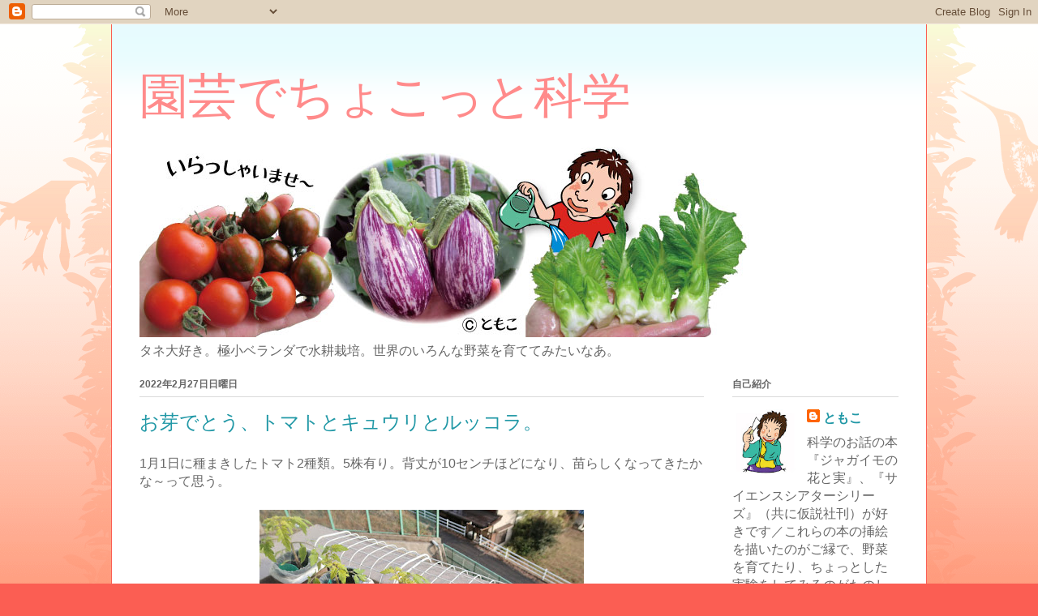

--- FILE ---
content_type: text/html; charset=UTF-8
request_url: https://tyokottoengei.blogspot.com/2022/02/
body_size: 27247
content:
<!DOCTYPE html>
<html class='v2' dir='ltr' lang='ja'>
<head>
<link href='https://www.blogger.com/static/v1/widgets/335934321-css_bundle_v2.css' rel='stylesheet' type='text/css'/>
<meta content='width=1100' name='viewport'/>
<meta content='text/html; charset=UTF-8' http-equiv='Content-Type'/>
<meta content='blogger' name='generator'/>
<link href='https://tyokottoengei.blogspot.com/favicon.ico' rel='icon' type='image/x-icon'/>
<link href='https://tyokottoengei.blogspot.com/2022/02/' rel='canonical'/>
<link rel="alternate" type="application/atom+xml" title="園芸でちょこっと科学 - Atom" href="https://tyokottoengei.blogspot.com/feeds/posts/default" />
<link rel="alternate" type="application/rss+xml" title="園芸でちょこっと科学 - RSS" href="https://tyokottoengei.blogspot.com/feeds/posts/default?alt=rss" />
<link rel="service.post" type="application/atom+xml" title="園芸でちょこっと科学 - Atom" href="https://www.blogger.com/feeds/8974358244410956387/posts/default" />
<!--Can't find substitution for tag [blog.ieCssRetrofitLinks]-->
<meta content='https://tyokottoengei.blogspot.com/2022/02/' property='og:url'/>
<meta content='園芸でちょこっと科学' property='og:title'/>
<meta content='' property='og:description'/>
<title>園芸でちょこっと科学: 2月 2022</title>
<style id='page-skin-1' type='text/css'><!--
/*
-----------------------------------------------
Blogger Template Style
Name:     Ethereal
Designer: Jason Morrow
URL:      jasonmorrow.etsy.com
----------------------------------------------- */
/* Content
----------------------------------------------- */
body {
font: normal normal 16px Arial, Tahoma, Helvetica, FreeSans, sans-serif;
color: #666666;
background: #fb5e53 url(https://resources.blogblog.com/blogblog/data/1kt/ethereal/birds-2toned-bg.png) repeat-x scroll top center;
}
html body .content-outer {
min-width: 0;
max-width: 100%;
width: 100%;
}
a:link {
text-decoration: none;
color: #2198a6;
}
a:visited {
text-decoration: none;
color: #4d469c;
}
a:hover {
text-decoration: underline;
color: #2198a6;
}
.main-inner {
padding-top: 15px;
}
.body-fauxcolumn-outer {
background: transparent none repeat-x scroll top center;
}
.content-fauxcolumns .fauxcolumn-inner {
background: #ffffff url(https://resources.blogblog.com/blogblog/data/1kt/ethereal/bird-2toned-blue-fade.png) repeat-x scroll top left;
border-left: 1px solid #fb5e53;
border-right: 1px solid #fb5e53;
}
/* Flexible Background
----------------------------------------------- */
.content-fauxcolumn-outer .fauxborder-left {
width: 100%;
padding-left: 300px;
margin-left: -300px;
background-color: transparent;
background-image: url(//themes.googleusercontent.com/image?id=0BwVBOzw_-hbMNjViMzQ0ZDEtMWU1NS00ZTBkLWFjY2EtZjM5YmU4OTA2MjBm);
background-repeat: no-repeat;
background-position: left top;
}
.content-fauxcolumn-outer .fauxborder-right {
margin-right: -299px;
width: 299px;
background-color: transparent;
background-image: url(//themes.googleusercontent.com/image?id=0BwVBOzw_-hbMNjViMzQ0ZDEtMWU1NS00ZTBkLWFjY2EtZjM5YmU4OTA2MjBm);
background-repeat: no-repeat;
background-position: right top;
}
/* Columns
----------------------------------------------- */
.content-inner {
padding: 0;
}
/* Header
----------------------------------------------- */
.header-inner {
padding: 27px 0 3px;
}
.header-inner .section {
margin: 0 35px;
}
.Header h1 {
font: normal normal 60px Times, 'Times New Roman', FreeSerif, serif;
color: #ff8b8b;
}
.Header h1 a {
color: #ff8b8b;
}
.Header .description {
font-size: 115%;
color: #666666;
}
.header-inner .Header .titlewrapper,
.header-inner .Header .descriptionwrapper {
padding-left: 0;
padding-right: 0;
margin-bottom: 0;
}
/* Tabs
----------------------------------------------- */
.tabs-outer {
position: relative;
background: transparent;
}
.tabs-cap-top, .tabs-cap-bottom {
position: absolute;
width: 100%;
}
.tabs-cap-bottom {
bottom: 0;
}
.tabs-inner {
padding: 0;
}
.tabs-inner .section {
margin: 0 35px;
}
*+html body .tabs-inner .widget li {
padding: 1px;
}
.PageList {
border-bottom: 1px solid #fb5e53;
}
.tabs-inner .widget li.selected a,
.tabs-inner .widget li a:hover {
position: relative;
-moz-border-radius-topleft: 5px;
-moz-border-radius-topright: 5px;
-webkit-border-top-left-radius: 5px;
-webkit-border-top-right-radius: 5px;
-goog-ms-border-top-left-radius: 5px;
-goog-ms-border-top-right-radius: 5px;
border-top-left-radius: 5px;
border-top-right-radius: 5px;
background: #ffa183 none ;
color: #ffffff;
}
.tabs-inner .widget li a {
display: inline-block;
margin: 0;
margin-right: 1px;
padding: .65em 1.5em;
font: normal normal 12px Arial, Tahoma, Helvetica, FreeSans, sans-serif;
color: #666666;
background-color: #ffdfc7;
-moz-border-radius-topleft: 5px;
-moz-border-radius-topright: 5px;
-webkit-border-top-left-radius: 5px;
-webkit-border-top-right-radius: 5px;
-goog-ms-border-top-left-radius: 5px;
-goog-ms-border-top-right-radius: 5px;
border-top-left-radius: 5px;
border-top-right-radius: 5px;
}
/* Headings
----------------------------------------------- */
h2 {
font: normal bold 12px Arial, Tahoma, Helvetica, FreeSans, sans-serif;
color: #666666;
}
/* Widgets
----------------------------------------------- */
.main-inner .column-left-inner {
padding: 0 0 0 20px;
}
.main-inner .column-left-inner .section {
margin-right: 0;
}
.main-inner .column-right-inner {
padding: 0 20px 0 0;
}
.main-inner .column-right-inner .section {
margin-left: 0;
}
.main-inner .section {
padding: 0;
}
.main-inner .widget {
padding: 0 0 15px;
margin: 20px 0;
border-bottom: 1px solid #dbdbdb;
}
.main-inner .widget h2 {
margin: 0;
padding: .6em 0 .5em;
}
.footer-inner .widget h2 {
padding: 0 0 .4em;
}
.main-inner .widget h2 + div, .footer-inner .widget h2 + div {
padding-top: 15px;
}
.main-inner .widget .widget-content {
margin: 0;
padding: 15px 0 0;
}
.main-inner .widget ul, .main-inner .widget #ArchiveList ul.flat {
margin: -15px -15px -15px;
padding: 0;
list-style: none;
}
.main-inner .sidebar .widget h2 {
border-bottom: 1px solid #dbdbdb;
}
.main-inner .widget #ArchiveList {
margin: -15px 0 0;
}
.main-inner .widget ul li, .main-inner .widget #ArchiveList ul.flat li {
padding: .5em 15px;
text-indent: 0;
}
.main-inner .widget #ArchiveList ul li {
padding-top: .25em;
padding-bottom: .25em;
}
.main-inner .widget ul li:first-child, .main-inner .widget #ArchiveList ul.flat li:first-child {
border-top: none;
}
.main-inner .widget ul li:last-child, .main-inner .widget #ArchiveList ul.flat li:last-child {
border-bottom: none;
}
.main-inner .widget .post-body ul {
padding: 0 2.5em;
margin: .5em 0;
list-style: disc;
}
.main-inner .widget .post-body ul li {
padding: 0.25em 0;
margin-bottom: .25em;
color: #666666;
border: none;
}
.footer-inner .widget ul {
padding: 0;
list-style: none;
}
.widget .zippy {
color: #cccccc;
}
/* Posts
----------------------------------------------- */
.main.section {
margin: 0 20px;
}
body .main-inner .Blog {
padding: 0;
background-color: transparent;
border: none;
}
.main-inner .widget h2.date-header {
border-bottom: 1px solid #dbdbdb;
}
.date-outer {
position: relative;
margin: 15px 0 20px;
}
.date-outer:first-child {
margin-top: 0;
}
.date-posts {
clear: both;
}
.post-outer, .inline-ad {
border-bottom: 1px solid #dbdbdb;
padding: 30px 0;
}
.post-outer {
padding-bottom: 10px;
}
.post-outer:first-child {
padding-top: 0;
border-top: none;
}
.post-outer:last-child, .inline-ad:last-child {
border-bottom: none;
}
.post-body img {
padding: 8px;
}
h3.post-title, h4 {
font: normal normal 24px Times, Times New Roman, serif;
color: #2198a6;
}
h3.post-title a {
font: normal normal 24px Times, Times New Roman, serif;
color: #2198a6;
text-decoration: none;
}
h3.post-title a:hover {
color: #2198a6;
text-decoration: underline;
}
.post-header {
margin: 0 0 1.5em;
}
.post-body {
line-height: 1.4;
}
.post-footer {
margin: 1.5em 0 0;
}
#blog-pager {
padding: 15px;
}
.blog-feeds, .post-feeds {
margin: 1em 0;
text-align: center;
}
.post-outer .comments {
margin-top: 2em;
}
/* Comments
----------------------------------------------- */
.comments .comments-content .icon.blog-author {
background-repeat: no-repeat;
background-image: url([data-uri]);
}
.comments .comments-content .loadmore a {
background: #ffffff url(https://resources.blogblog.com/blogblog/data/1kt/ethereal/bird-2toned-blue-fade.png) repeat-x scroll top left;
}
.comments .comments-content .loadmore a {
border-top: 1px solid #dbdbdb;
border-bottom: 1px solid #dbdbdb;
}
.comments .comment-thread.inline-thread {
background: #ffffff url(https://resources.blogblog.com/blogblog/data/1kt/ethereal/bird-2toned-blue-fade.png) repeat-x scroll top left;
}
.comments .continue {
border-top: 2px solid #dbdbdb;
}
/* Footer
----------------------------------------------- */
.footer-inner {
padding: 30px 0;
overflow: hidden;
}
/* Mobile
----------------------------------------------- */
body.mobile  {
background-size: auto
}
.mobile .body-fauxcolumn-outer {
background: ;
}
.mobile .content-fauxcolumns .fauxcolumn-inner {
opacity: 0.75;
}
.mobile .content-fauxcolumn-outer .fauxborder-right {
margin-right: 0;
}
.mobile-link-button {
background-color: #ffa183;
}
.mobile-link-button a:link, .mobile-link-button a:visited {
color: #ffffff;
}
.mobile-index-contents {
color: #444444;
}
.mobile .body-fauxcolumn-outer {
background-size: 100% auto;
}
.mobile .mobile-date-outer {
border-bottom: transparent;
}
.mobile .PageList {
border-bottom: none;
}
.mobile .tabs-inner .section {
margin: 0;
}
.mobile .tabs-inner .PageList .widget-content {
background: #ffa183 none;
color: #ffffff;
}
.mobile .tabs-inner .PageList .widget-content .pagelist-arrow {
border-left: 1px solid #ffffff;
}
.mobile .footer-inner {
overflow: visible;
}
body.mobile .AdSense {
margin: 0 -10px;
}

--></style>
<style id='template-skin-1' type='text/css'><!--
body {
min-width: 1006px;
}
.content-outer, .content-fauxcolumn-outer, .region-inner {
min-width: 1006px;
max-width: 1006px;
_width: 1006px;
}
.main-inner .columns {
padding-left: 0px;
padding-right: 240px;
}
.main-inner .fauxcolumn-center-outer {
left: 0px;
right: 240px;
/* IE6 does not respect left and right together */
_width: expression(this.parentNode.offsetWidth -
parseInt("0px") -
parseInt("240px") + 'px');
}
.main-inner .fauxcolumn-left-outer {
width: 0px;
}
.main-inner .fauxcolumn-right-outer {
width: 240px;
}
.main-inner .column-left-outer {
width: 0px;
right: 100%;
margin-left: -0px;
}
.main-inner .column-right-outer {
width: 240px;
margin-right: -240px;
}
#layout {
min-width: 0;
}
#layout .content-outer {
min-width: 0;
width: 800px;
}
#layout .region-inner {
min-width: 0;
width: auto;
}
body#layout div.add_widget {
padding: 8px;
}
body#layout div.add_widget a {
margin-left: 32px;
}
--></style>
<link href='https://www.blogger.com/dyn-css/authorization.css?targetBlogID=8974358244410956387&amp;zx=417e7af1-eae5-4433-91da-29e87043d24a' media='none' onload='if(media!=&#39;all&#39;)media=&#39;all&#39;' rel='stylesheet'/><noscript><link href='https://www.blogger.com/dyn-css/authorization.css?targetBlogID=8974358244410956387&amp;zx=417e7af1-eae5-4433-91da-29e87043d24a' rel='stylesheet'/></noscript>
<meta name='google-adsense-platform-account' content='ca-host-pub-1556223355139109'/>
<meta name='google-adsense-platform-domain' content='blogspot.com'/>

</head>
<body class='loading variant-hummingBirds2'>
<div class='navbar section' id='navbar' name='Navbar'><div class='widget Navbar' data-version='1' id='Navbar1'><script type="text/javascript">
    function setAttributeOnload(object, attribute, val) {
      if(window.addEventListener) {
        window.addEventListener('load',
          function(){ object[attribute] = val; }, false);
      } else {
        window.attachEvent('onload', function(){ object[attribute] = val; });
      }
    }
  </script>
<div id="navbar-iframe-container"></div>
<script type="text/javascript" src="https://apis.google.com/js/platform.js"></script>
<script type="text/javascript">
      gapi.load("gapi.iframes:gapi.iframes.style.bubble", function() {
        if (gapi.iframes && gapi.iframes.getContext) {
          gapi.iframes.getContext().openChild({
              url: 'https://www.blogger.com/navbar/8974358244410956387?origin\x3dhttps://tyokottoengei.blogspot.com',
              where: document.getElementById("navbar-iframe-container"),
              id: "navbar-iframe"
          });
        }
      });
    </script><script type="text/javascript">
(function() {
var script = document.createElement('script');
script.type = 'text/javascript';
script.src = '//pagead2.googlesyndication.com/pagead/js/google_top_exp.js';
var head = document.getElementsByTagName('head')[0];
if (head) {
head.appendChild(script);
}})();
</script>
</div></div>
<div class='body-fauxcolumns'>
<div class='fauxcolumn-outer body-fauxcolumn-outer'>
<div class='cap-top'>
<div class='cap-left'></div>
<div class='cap-right'></div>
</div>
<div class='fauxborder-left'>
<div class='fauxborder-right'></div>
<div class='fauxcolumn-inner'>
</div>
</div>
<div class='cap-bottom'>
<div class='cap-left'></div>
<div class='cap-right'></div>
</div>
</div>
</div>
<div class='content'>
<div class='content-fauxcolumns'>
<div class='fauxcolumn-outer content-fauxcolumn-outer'>
<div class='cap-top'>
<div class='cap-left'></div>
<div class='cap-right'></div>
</div>
<div class='fauxborder-left'>
<div class='fauxborder-right'></div>
<div class='fauxcolumn-inner'>
</div>
</div>
<div class='cap-bottom'>
<div class='cap-left'></div>
<div class='cap-right'></div>
</div>
</div>
</div>
<div class='content-outer'>
<div class='content-cap-top cap-top'>
<div class='cap-left'></div>
<div class='cap-right'></div>
</div>
<div class='fauxborder-left content-fauxborder-left'>
<div class='fauxborder-right content-fauxborder-right'></div>
<div class='content-inner'>
<header>
<div class='header-outer'>
<div class='header-cap-top cap-top'>
<div class='cap-left'></div>
<div class='cap-right'></div>
</div>
<div class='fauxborder-left header-fauxborder-left'>
<div class='fauxborder-right header-fauxborder-right'></div>
<div class='region-inner header-inner'>
<div class='header section' id='header' name='ヘッダー'><div class='widget Header' data-version='1' id='Header1'>
<div id='header-inner'>
<div class='titlewrapper'>
<h1 class='title'>
<a href='https://tyokottoengei.blogspot.com/'>
園芸でちょこっと科学
</a>
</h1>
</div>
<div class='descriptionwrapper'>
<p class='description'><span>
</span></p>
</div>
</div>
</div></div>
</div>
</div>
<div class='header-cap-bottom cap-bottom'>
<div class='cap-left'></div>
<div class='cap-right'></div>
</div>
</div>
</header>
<div class='tabs-outer'>
<div class='tabs-cap-top cap-top'>
<div class='cap-left'></div>
<div class='cap-right'></div>
</div>
<div class='fauxborder-left tabs-fauxborder-left'>
<div class='fauxborder-right tabs-fauxborder-right'></div>
<div class='region-inner tabs-inner'>
<div class='tabs section' id='crosscol' name='Cross-Column'><div class='widget Image' data-version='1' id='Image1'>
<h2>園芸でちょこっと科学</h2>
<div class='widget-content'>
<a href='http://tyokottoengei.blogspot.com/'>
<img alt='園芸でちょこっと科学' height='243' id='Image1_img' src='https://blogger.googleusercontent.com/img/b/R29vZ2xl/AVvXsEjk3yVuHtOOGttd9NxP6TTKGE1dL_3ys9Kl_oNrK-o3yd7blaOp6C_FLi_Mt2aIbGE_qqmuWxCipjBllvhC0AV1zf8fp0jVr5UxQ2VC3VwUBZQMrA142fRq0mdG6cIV8MTsyygfPeib6-8/s752/752_taitoruga01.jpg' width='752'/>
</a>
<br/>
<span class='caption'>タネ大好き&#12290;極小ベランダで水耕栽培&#12290;世界のいろんな野菜を育ててみたいなあ&#12290;</span>
</div>
<div class='clear'></div>
</div></div>
<div class='tabs no-items section' id='crosscol-overflow' name='Cross-Column 2'></div>
</div>
</div>
<div class='tabs-cap-bottom cap-bottom'>
<div class='cap-left'></div>
<div class='cap-right'></div>
</div>
</div>
<div class='main-outer'>
<div class='main-cap-top cap-top'>
<div class='cap-left'></div>
<div class='cap-right'></div>
</div>
<div class='fauxborder-left main-fauxborder-left'>
<div class='fauxborder-right main-fauxborder-right'></div>
<div class='region-inner main-inner'>
<div class='columns fauxcolumns'>
<div class='fauxcolumn-outer fauxcolumn-center-outer'>
<div class='cap-top'>
<div class='cap-left'></div>
<div class='cap-right'></div>
</div>
<div class='fauxborder-left'>
<div class='fauxborder-right'></div>
<div class='fauxcolumn-inner'>
</div>
</div>
<div class='cap-bottom'>
<div class='cap-left'></div>
<div class='cap-right'></div>
</div>
</div>
<div class='fauxcolumn-outer fauxcolumn-left-outer'>
<div class='cap-top'>
<div class='cap-left'></div>
<div class='cap-right'></div>
</div>
<div class='fauxborder-left'>
<div class='fauxborder-right'></div>
<div class='fauxcolumn-inner'>
</div>
</div>
<div class='cap-bottom'>
<div class='cap-left'></div>
<div class='cap-right'></div>
</div>
</div>
<div class='fauxcolumn-outer fauxcolumn-right-outer'>
<div class='cap-top'>
<div class='cap-left'></div>
<div class='cap-right'></div>
</div>
<div class='fauxborder-left'>
<div class='fauxborder-right'></div>
<div class='fauxcolumn-inner'>
</div>
</div>
<div class='cap-bottom'>
<div class='cap-left'></div>
<div class='cap-right'></div>
</div>
</div>
<!-- corrects IE6 width calculation -->
<div class='columns-inner'>
<div class='column-center-outer'>
<div class='column-center-inner'>
<div class='main section' id='main' name='メイン'><div class='widget Blog' data-version='1' id='Blog1'>
<div class='blog-posts hfeed'>

          <div class="date-outer">
        
<h2 class='date-header'><span>2022年2月27日日曜日</span></h2>

          <div class="date-posts">
        
<div class='post-outer'>
<div class='post hentry uncustomized-post-template' itemprop='blogPost' itemscope='itemscope' itemtype='http://schema.org/BlogPosting'>
<meta content='https://blogger.googleusercontent.com/img/a/AVvXsEj3QucwC_KxyAVoRWQbV6BZfTzWTouc6dbIpnWPEefR0F9t5QWnhdN7oySgl7u2K-l3wMhovo2ngSMDCrovLoHihDdAdqWdZ4vWZ3VDczXdTxAxlBw1TQ39M0LQ2fMkdj_E__npaIvRV-KCxpL5maNRIHBw3YHwdDi1iNEW9sF8bPruroXVk90BvSuR=w400-h300' itemprop='image_url'/>
<meta content='8974358244410956387' itemprop='blogId'/>
<meta content='8034103031846801036' itemprop='postId'/>
<a name='8034103031846801036'></a>
<h3 class='post-title entry-title' itemprop='name'>
<a href='https://tyokottoengei.blogspot.com/2022/02/blog-post_27.html'>お芽でとう&#12289;トマトとキュウリとルッコラ&#12290;</a>
</h3>
<div class='post-header'>
<div class='post-header-line-1'></div>
</div>
<div class='post-body entry-content' id='post-body-8034103031846801036' itemprop='description articleBody'>
<p>
  1月1日に種まきしたトマト2種類&#12290;5株有り&#12290;背丈が10センチほどになり&#12289;苗らしくなってきたかな&#65374;って思う&#12290;
</p>
<div class="separator" style="clear: both; text-align: center;">
  <a href="https://blogger.googleusercontent.com/img/a/AVvXsEj3QucwC_KxyAVoRWQbV6BZfTzWTouc6dbIpnWPEefR0F9t5QWnhdN7oySgl7u2K-l3wMhovo2ngSMDCrovLoHihDdAdqWdZ4vWZ3VDczXdTxAxlBw1TQ39M0LQ2fMkdj_E__npaIvRV-KCxpL5maNRIHBw3YHwdDi1iNEW9sF8bPruroXVk90BvSuR=s1000" style="margin-left: 1em; margin-right: 1em;"><img border="0" data-original-height="750" data-original-width="1000" height="300" src="https://blogger.googleusercontent.com/img/a/AVvXsEj3QucwC_KxyAVoRWQbV6BZfTzWTouc6dbIpnWPEefR0F9t5QWnhdN7oySgl7u2K-l3wMhovo2ngSMDCrovLoHihDdAdqWdZ4vWZ3VDczXdTxAxlBw1TQ39M0LQ2fMkdj_E__npaIvRV-KCxpL5maNRIHBw3YHwdDi1iNEW9sF8bPruroXVk90BvSuR=w400-h300" width="400" /></a>
</div>
<div><br /></div>
中玉の&#12300;Mr.浅野のけっさく&#12301;は&#12289;サイズが&#8220;大&#12289;中&#12289;小&#8221;と差がありますけどね&#12290;<br />
<div class="separator" style="clear: both; text-align: center;">
  <a href="https://blogger.googleusercontent.com/img/a/AVvXsEiS3X5flebcxYTwmfaYe2HK3b37_wEleiggRlR62U1zeJPKlxyX5oTw7EA0RmNTtEA7Ipia6NEpxdOMk9uafhlZxgAmj8lruoL1QnLgxzwq9Yhb305vFpmiPqoGJ2qzGe8zEYsnuESirdhLlYHpu7zrFwM9O1REfqBzC_u4zjEt_CN_kW14Lc-cV0x8=s1000" style="margin-left: 1em; margin-right: 1em;"><img border="0" data-original-height="750" data-original-width="1000" height="300" src="https://blogger.googleusercontent.com/img/a/AVvXsEiS3X5flebcxYTwmfaYe2HK3b37_wEleiggRlR62U1zeJPKlxyX5oTw7EA0RmNTtEA7Ipia6NEpxdOMk9uafhlZxgAmj8lruoL1QnLgxzwq9Yhb305vFpmiPqoGJ2qzGe8zEYsnuESirdhLlYHpu7zrFwM9O1REfqBzC_u4zjEt_CN_kW14Lc-cV0x8=w400-h300" width="400" /></a>
</div>
<br />
<p>
  もっと差がみられるのが&#12289;ミニトマトの&#12300;シュガリーテール&#12301;&#12290;左の大きめなのが通常なのか&#12289;右のかなり小振りなのが標準なのか&#12290;ばらつきが出やすい品種なのかもしれません&#12290;
</p>
<div class="separator" style="clear: both; text-align: center;">
  <a href="https://blogger.googleusercontent.com/img/a/AVvXsEhpt1acH0TC0jhs5DfTqOmFxuHaqJq2UsuJwL8iumR-lZo9fBtCGmb3K7KwqVyO9IXTw8pQaTIajm0OSob64QFUcf5eEYmFuiF6asNth-nXqnbum5fvDeFAP4QVMbQROeXpHJ8oEf9_W4K9LZ_pJbWm1X0vgQsbIOS14xxPa2m6PVmi7QF_uNp_yM2e=s1000" style="margin-left: 1em; margin-right: 1em;"><img border="0" data-original-height="750" data-original-width="1000" height="300" src="https://blogger.googleusercontent.com/img/a/AVvXsEhpt1acH0TC0jhs5DfTqOmFxuHaqJq2UsuJwL8iumR-lZo9fBtCGmb3K7KwqVyO9IXTw8pQaTIajm0OSob64QFUcf5eEYmFuiF6asNth-nXqnbum5fvDeFAP4QVMbQROeXpHJ8oEf9_W4K9LZ_pJbWm1X0vgQsbIOS14xxPa2m6PVmi7QF_uNp_yM2e=w400-h300" width="400" /></a>
</div>
<div><br /></div>
<div>
  こんなに苗が小さくても&#12289;横からもう脇芽が出ちゃってる&#12290;とりたいんだけど&#8230;
</div>
<div class="separator" style="clear: both; text-align: center;">
  <a href="https://blogger.googleusercontent.com/img/a/AVvXsEj7zpYPrMnW5jiRK_7CyDTBrsGy7cLa6Yl73UMz_fLo7Alel_VL-_w2hSxKLqip7mXJ8ZNwMXxpC_XsucBKxVWvWu9FWWFG2bTffxC_EaDD2B6EwyPcZKhszZrhPPXeOBDGJSbJ_b1ntQz6wexeySESG4O6VatLMR-W8cNA5iwCAHpf2d105IhlmAJn=s1000" style="margin-left: 1em; margin-right: 1em;"><img border="0" data-original-height="750" data-original-width="1000" height="300" src="https://blogger.googleusercontent.com/img/a/AVvXsEj7zpYPrMnW5jiRK_7CyDTBrsGy7cLa6Yl73UMz_fLo7Alel_VL-_w2hSxKLqip7mXJ8ZNwMXxpC_XsucBKxVWvWu9FWWFG2bTffxC_EaDD2B6EwyPcZKhszZrhPPXeOBDGJSbJ_b1ntQz6wexeySESG4O6VatLMR-W8cNA5iwCAHpf2d105IhlmAJn=w400-h300" width="400" /></a>
</div>
<br />
<div>
  &#12300;シュガリーテール&#12301;は&#12300;芯どまり&#12301;というタイプで&#12289;脇芽をとらずに栽培するとあり&#12289;&#12300;取ると収穫量が減ります&#12301;って書いてありました&#12289;種のサイトさんに&#12290;<br />ううう&#12289;がまん&#12289;なのだ&#12290;
</div>
<div><br /></div>
<div>
  それにしてもトマトは全体に&#12289;葉の色が緑ではなく&#12289;黄緑っぽいのが気になってます&#12290;液肥が薄いんだろか&#12289;日光がまだ弱いからなのか&#12290;なんだろなあ&#12290;
</div>
<div><br /></div>
<div><br /></div>
<div>
  こちらは&#12289;キュウリの&#12300;半白きゅう太郎&#12301;&#12290;2月16日に種まきして発芽しました&#12290;ルン&#9834;
</div>
<div>
  一粒ね&#12290;けど&#12289;もう一粒は&#12289;根をだしてるらしいがちっとも先へ進まない&#12290;どうした&#65311;
</div>
<div class="separator" style="clear: both; text-align: center;">
  <a href="https://blogger.googleusercontent.com/img/a/AVvXsEg3l_i492yrj91XTGE-Mq0JpNrOjRzKzWwMeW5h937o-LfY_YfNPEEyDojYLQdWuz0hW6U-Uo_xO9qoBDlW8YEBe5bZNUdBUJjrrYKPI-EHTieEjk309ndZvXgT4NT39tClEye2LV22g5BLeH6lc4faP-xSYLr22e2nFKYmqX0kpobTlVCAZcr71A6c=s1000" style="margin-left: 1em; margin-right: 1em;"><img border="0" data-original-height="750" data-original-width="1000" height="300" src="https://blogger.googleusercontent.com/img/a/AVvXsEg3l_i492yrj91XTGE-Mq0JpNrOjRzKzWwMeW5h937o-LfY_YfNPEEyDojYLQdWuz0hW6U-Uo_xO9qoBDlW8YEBe5bZNUdBUJjrrYKPI-EHTieEjk309ndZvXgT4NT39tClEye2LV22g5BLeH6lc4faP-xSYLr22e2nFKYmqX0kpobTlVCAZcr71A6c=w400-h300" width="400" /></a>
</div>
<div><br /></div>
どうもなんか失敗してる気がする&#12290;ええい&#12289;追加で種まいちまえ&#12289;1粒だけですけどな&#12290;
<div class="separator" style="clear: both; text-align: center;">
  <a href="https://blogger.googleusercontent.com/img/a/AVvXsEjUHSX6m5juRYkZosR1JdslgTafkM2P7hOWizqFi6TLV5D-xboGAUeUx1QxBf8kXM9eifC7ITgVRA4gdaHOPTWGO0l0n1lZFcKgf6QBfye8wnkxWf3GA6NWu96eIPPwDYREirYwRSgBGkIAT-XH2jF6e4XHx9n46_qt7zFKLemJgV4rDqmUhguoJdY5=s1000" style="margin-left: 1em; margin-right: 1em;"><img border="0" data-original-height="750" data-original-width="1000" height="300" src="https://blogger.googleusercontent.com/img/a/AVvXsEjUHSX6m5juRYkZosR1JdslgTafkM2P7hOWizqFi6TLV5D-xboGAUeUx1QxBf8kXM9eifC7ITgVRA4gdaHOPTWGO0l0n1lZFcKgf6QBfye8wnkxWf3GA6NWu96eIPPwDYREirYwRSgBGkIAT-XH2jF6e4XHx9n46_qt7zFKLemJgV4rDqmUhguoJdY5=w400-h300" width="400" /></a>
</div>
<br />
<div>
  なにせこのキュウリ&#12289;全部で6粒入り(おまけで&#65291;1粒)ですから&#12289;もったいなくて何個も種まきできんのですよ&#12290;このあと&#12289;時期を遅らせてあと2回&#12289;2粒ずつ種まきしようと思ってますもんで&#12290;<br />
  <div>あ&#65374;あ&#12289;びびっちゃいますぜ&#12290;</div>
  <div>
    キュウリといえば&#12289;その時期になったら5本でなんぼとかのお安い野菜ですもんねえ&#12290;&#12300;こんなちまちま種まきしてる場合かあ&#65311;&#12301;てな気になってきますわなあ&#12290;
  </div>
  <div>てなことで&#12289;キュウリは&#12289;まだかまだかとにらめっこの日々はつづく&#8230;</div>
  <div><br /></div>
  <div><br /></div>
  <div>
    一方&#12289;盛大に芽をだしておられるのが&#12300;ルッコラ
    コルチバータ&#12301;&#12290;どうせ種が古いから発芽率がよろしくないだろうと&#12289;ポットにバッサバッサ振りかけたらこのありさま&#12290;
  </div>
  <div class="separator" style="clear: both; text-align: center;">
    <a href="https://blogger.googleusercontent.com/img/a/AVvXsEi9od9Jhg5Fn9XDfEGzY6vGHqOT563kShlb000_JcPqHVCqhRXoRtv8i9OjYmKSHFwMWB3Gdabq8XHu6oL5JRiIy9VCPUq-dj7yMGR7KiFbwlZnUIsOHrGEbagAbyp1Mib7GsMsWtx4QLxBqmb4USd2uKSYOHw6cnNNchXTOBSdeQdmOMDf7O2N9c3G=s1000" style="margin-left: 1em; margin-right: 1em;"><img border="0" data-original-height="750" data-original-width="1000" height="300" src="https://blogger.googleusercontent.com/img/a/AVvXsEi9od9Jhg5Fn9XDfEGzY6vGHqOT563kShlb000_JcPqHVCqhRXoRtv8i9OjYmKSHFwMWB3Gdabq8XHu6oL5JRiIy9VCPUq-dj7yMGR7KiFbwlZnUIsOHrGEbagAbyp1Mib7GsMsWtx4QLxBqmb4USd2uKSYOHw6cnNNchXTOBSdeQdmOMDf7O2N9c3G=w400-h300" width="400" /></a>
  </div>
  <br />
  <div>とかくこの世はままならぬ&#65374;&#9834;ですかね&#12290;</div>
  <div><br /></div>
  <div>なお&#12289;3日ぶりにレタス(パリグリーンとハンサムグリーン)の収穫あり&#12290;</div>
  <div class="separator" style="clear: both; text-align: center;">
    <a href="https://blogger.googleusercontent.com/img/a/AVvXsEjK42mpt1xcWwQsZCB3giJSFI88ml868Q8q3PFpk2J3mxO1d8Kx-lLk9OocKPLLzLT-1OMk7QYukOI_CYZPhZOM-bs7tRTSp1TREbYrlzBh6uaSWtRGwU1N4Rm2GwDvKO12QFVbRV_0zwtWJKaEY2p0n_TY1F7vVCb6jVPITbhVfXtI3weC6NnL-YjC=s1000" style="margin-left: 1em; margin-right: 1em;"><img border="0" data-original-height="750" data-original-width="1000" height="300" src="https://blogger.googleusercontent.com/img/a/AVvXsEjK42mpt1xcWwQsZCB3giJSFI88ml868Q8q3PFpk2J3mxO1d8Kx-lLk9OocKPLLzLT-1OMk7QYukOI_CYZPhZOM-bs7tRTSp1TREbYrlzBh6uaSWtRGwU1N4Rm2GwDvKO12QFVbRV_0zwtWJKaEY2p0n_TY1F7vVCb6jVPITbhVfXtI3weC6NnL-YjC=w400-h300" width="400" /></a>
  </div>
  <br />
  <div>
    焼いたお肉にレタスを巻いて食べたら&#12289;さっぱりしてなかなかによろしい&#12290;
  </div>
  <div>
    ポカポカ陽気の今日&#12289;最高気温15度だそうで&#12290;こんな冷たい野菜が美味しく感じる季節がやってきましたなあと思ったことでした&#12290;<br />&#12300;だからって&#12289;花芽&#12289;まだだすじゃないよ&#12301;と願っておるしだいです&#12290;
  </div>
  <div><br /></div>
</div>
<!--1行目-->
<!--1列目--><!--2列目--><table border="0" cellpadding="5" cellspacing="0">
 <tbody><tr>

  
  <td>
   <a href="https://flower.blogmura.com/suikou/ranking/in" target="__top">
    <img border="0" src="https://b.blogmura.com/flower/suikou/88_31.gif" width="88" /></a><br /><a href="https://flower.blogmura.com/suikou/ranking/in">にほんブログ村
   
  </a></td>
  
  <td>
   <a href="https://flower.blogmura.com/verandasaien/ranking/in" target="_top">
    <img border="0" src="https://b.blogmura.com/flower/verandasaien/88_31.gif" width="88" /></a><br /><a href="https://flower.blogmura.com/verandasaien/ranking/in?p_cid=10180407">にほんブログ村</a>
  </td>

  <td>
    <a href="https://blog.with2.net/link/?id=1782780&amp;cid=2485" target="_blank"><img height="31" src="https://blog.with2.net/img/banner/c/banner_1/br_c_2485_1.gif" title="水耕栽培ランキング" width="110" /></a><br /><a href="https://blog.with2.net/link/?id=1782780&amp;cid=2485" style="font-size: 0.9em;" target="_blank">水耕栽培ランキング</a>
            
   </td>
   
</tr></tbody></table>
<div style='clear: both;'></div>
</div>
<div class='post-footer'>
<div class='post-footer-line post-footer-line-1'>
<span class='post-author vcard'>
</span>
<span class='post-timestamp'>
時刻:
<meta content='https://tyokottoengei.blogspot.com/2022/02/blog-post_27.html' itemprop='url'/>
<a class='timestamp-link' href='https://tyokottoengei.blogspot.com/2022/02/blog-post_27.html' rel='bookmark' title='permanent link'><abbr class='published' itemprop='datePublished' title='2022-02-27T16:03:00+09:00'>2/27/2022 04:03:00 午後</abbr></a>
</span>
<span class='post-comment-link'>
<a class='comment-link' href='https://www.blogger.com/comment/fullpage/post/8974358244410956387/8034103031846801036' onclick='javascript:window.open(this.href, "bloggerPopup", "toolbar=0,location=0,statusbar=1,menubar=0,scrollbars=yes,width=640,height=500"); return false;'>
0 件のコメント:
  </a>
</span>
<span class='post-icons'>
<span class='item-control blog-admin pid-1939127981'>
<a href='https://www.blogger.com/post-edit.g?blogID=8974358244410956387&postID=8034103031846801036&from=pencil' title='投稿を編集'>
<img alt='' class='icon-action' height='18' src='https://resources.blogblog.com/img/icon18_edit_allbkg.gif' width='18'/>
</a>
</span>
</span>
<div class='post-share-buttons goog-inline-block'>
<a class='goog-inline-block share-button sb-email' href='https://www.blogger.com/share-post.g?blogID=8974358244410956387&postID=8034103031846801036&target=email' target='_blank' title='メールで送信'><span class='share-button-link-text'>メールで送信</span></a><a class='goog-inline-block share-button sb-blog' href='https://www.blogger.com/share-post.g?blogID=8974358244410956387&postID=8034103031846801036&target=blog' onclick='window.open(this.href, "_blank", "height=270,width=475"); return false;' target='_blank' title='BlogThis!'><span class='share-button-link-text'>BlogThis!</span></a><a class='goog-inline-block share-button sb-twitter' href='https://www.blogger.com/share-post.g?blogID=8974358244410956387&postID=8034103031846801036&target=twitter' target='_blank' title='X で共有'><span class='share-button-link-text'>X で共有</span></a><a class='goog-inline-block share-button sb-facebook' href='https://www.blogger.com/share-post.g?blogID=8974358244410956387&postID=8034103031846801036&target=facebook' onclick='window.open(this.href, "_blank", "height=430,width=640"); return false;' target='_blank' title='Facebook で共有する'><span class='share-button-link-text'>Facebook で共有する</span></a><a class='goog-inline-block share-button sb-pinterest' href='https://www.blogger.com/share-post.g?blogID=8974358244410956387&postID=8034103031846801036&target=pinterest' target='_blank' title='Pinterest に共有'><span class='share-button-link-text'>Pinterest に共有</span></a>
</div>
</div>
<div class='post-footer-line post-footer-line-2'>
<span class='post-labels'>
ラベル:
<a href='https://tyokottoengei.blogspot.com/search/label/%E3%82%AD%E3%83%A5%E3%82%A6%E3%83%AA' rel='tag'>キュウリ</a>,
<a href='https://tyokottoengei.blogspot.com/search/label/%E3%83%88%E3%83%9E%E3%83%88' rel='tag'>トマト</a>,
<a href='https://tyokottoengei.blogspot.com/search/label/%E3%83%AB%E3%83%83%E3%82%B3%E3%83%A9' rel='tag'>ルッコラ</a>
</span>
</div>
<div class='post-footer-line post-footer-line-3'>
<span class='post-location'>
</span>
</div>
</div>
</div>
</div>

          </div></div>
        

          <div class="date-outer">
        
<h2 class='date-header'><span>2022年2月25日金曜日</span></h2>

          <div class="date-posts">
        
<div class='post-outer'>
<div class='post hentry uncustomized-post-template' itemprop='blogPost' itemscope='itemscope' itemtype='http://schema.org/BlogPosting'>
<meta content='https://blogger.googleusercontent.com/img/a/AVvXsEg64QZxFdw8GSVv2HZ9VTtVAckUHYcZfV-U-Hg9_WMgNX60O3l_qmFe03zKbWH-PGBQXaTq3TiurLA3Nb9ArdzGrexEKba1r4b_F85GyHKbRwhxCvrOl3Opp2JWWzTodfWcBZBCvNg-xo6h2yeXL2sRgDHXx3hBSQ7LPm2jjSOKdRtlLi67TfmJJI89=w400-h300' itemprop='image_url'/>
<meta content='8974358244410956387' itemprop='blogId'/>
<meta content='2099065426682884000' itemprop='postId'/>
<a name='2099065426682884000'></a>
<h3 class='post-title entry-title' itemprop='name'>
<a href='https://tyokottoengei.blogspot.com/2022/02/blog-post_25.html'>ちょっとタイム大丈夫&#65311;</a>
</h3>
<div class='post-header'>
<div class='post-header-line-1'></div>
</div>
<div class='post-body entry-content' id='post-body-2099065426682884000' itemprop='description articleBody'>
<p>
  &nbsp;去年ご近所さんに苗の&#12300;タイム&#12301;をいただいたんですが&#12289;初めての栽培でよくわかりません&#12290;タイムは今&#12289;カラシナ系のパーマグリーンとレタスのパリグリーンと一緒の容器に同居しています&#12290;
</p>
<div class="separator" style="clear: both; text-align: center;">
  <a href="https://blogger.googleusercontent.com/img/a/AVvXsEg64QZxFdw8GSVv2HZ9VTtVAckUHYcZfV-U-Hg9_WMgNX60O3l_qmFe03zKbWH-PGBQXaTq3TiurLA3Nb9ArdzGrexEKba1r4b_F85GyHKbRwhxCvrOl3Opp2JWWzTodfWcBZBCvNg-xo6h2yeXL2sRgDHXx3hBSQ7LPm2jjSOKdRtlLi67TfmJJI89=s1000" style="margin-left: 1em; margin-right: 1em;"><img border="0" data-original-height="750" data-original-width="1000" height="300" src="https://blogger.googleusercontent.com/img/a/AVvXsEg64QZxFdw8GSVv2HZ9VTtVAckUHYcZfV-U-Hg9_WMgNX60O3l_qmFe03zKbWH-PGBQXaTq3TiurLA3Nb9ArdzGrexEKba1r4b_F85GyHKbRwhxCvrOl3Opp2JWWzTodfWcBZBCvNg-xo6h2yeXL2sRgDHXx3hBSQ7LPm2jjSOKdRtlLi67TfmJJI89=w400-h300" width="400" /></a>
</div>
<div><br /></div>
緑色のところが葉っぱだと思うんですが&#12289;その葉が茎の先っぽだけにしかありません&#12290;どうもあまり育っていないみたいなんだよなあ&#12290;<br />
<div class="separator" style="clear: both; text-align: center;">
  <a href="https://blogger.googleusercontent.com/img/a/AVvXsEjSxwSrxydQ_i7pLmzvzF54QArs_VzNGfwMAKzL4PIGJNsBbX98M10GqmJxpxBHZDWYMWTXmjUalTaYvUcGmeSbTvKEKcVrxTIB0F43v4AUz-gucRftL5tb0tYxX3GBfXoHyFnYqlhW-vv-RjIu4tC3He-aXT7VxZ3bHGhndSfK6mMlzy-ROBe-q5-R=s1000" style="margin-left: 1em; margin-right: 1em;"><img border="0" data-original-height="750" data-original-width="1000" height="300" src="https://blogger.googleusercontent.com/img/a/AVvXsEjSxwSrxydQ_i7pLmzvzF54QArs_VzNGfwMAKzL4PIGJNsBbX98M10GqmJxpxBHZDWYMWTXmjUalTaYvUcGmeSbTvKEKcVrxTIB0F43v4AUz-gucRftL5tb0tYxX3GBfXoHyFnYqlhW-vv-RjIu4tC3He-aXT7VxZ3bHGhndSfK6mMlzy-ROBe-q5-R=w400-h300" width="400" /></a>
</div>
<br />
<p>
  以前は&#12289;葉のついているところがもっと長くてお肉料理のときに折り取っていたんですが&#12289;こう短いとなんだか収穫しちゃあイカンような気がするんで&#12289;こうして眺めているばかり&#12290;
</p>
<p>
  根をのぞいてみると&#12290;カラシナ系とかレタスはよく茂っているんだけど&#12289;タイムはしょんぼりしてますのさ&#12290;
</p>
<div class="separator" style="clear: both; text-align: center;">
  <a href="https://blogger.googleusercontent.com/img/a/AVvXsEhNfTPeXmPelaIyFmY3D7BT2GLVWsxbtR7naDpqg3FMAsdz0-bEbR3bJVYNkcE1FEE5J3pISIXpD6O62tvEJ8SFvwGWY3r7x8Ll6wPw64j1Haaeq8v8URttpr9iTKgDD6L8W5a1YECz9TVkfyPTX52sCGg7ISQo3HH68QUB-BxwUHWQ4GoWy2R5j4PG=s1000" style="margin-left: 1em; margin-right: 1em;"><img border="0" data-original-height="750" data-original-width="1000" height="300" src="https://blogger.googleusercontent.com/img/a/AVvXsEhNfTPeXmPelaIyFmY3D7BT2GLVWsxbtR7naDpqg3FMAsdz0-bEbR3bJVYNkcE1FEE5J3pISIXpD6O62tvEJ8SFvwGWY3r7x8Ll6wPw64j1Haaeq8v8URttpr9iTKgDD6L8W5a1YECz9TVkfyPTX52sCGg7ISQo3HH68QUB-BxwUHWQ4GoWy2R5j4PG=w400-h300" width="400" /></a>
</div>
<div><br /></div>
色も茶色になっとるし&#8230;<br />
<div class="separator" style="clear: both; text-align: center;">
  <a href="https://blogger.googleusercontent.com/img/a/AVvXsEh2h3EPaxdv1s5Hpf0qE9-9HS2mtsWQdfE4slyINzf5HNGD10kjKDbKn3qL6JtHCTUqHtaaKsIGe97MGvtoHTIrD-7H4fsbAEfVDARqdDEncSijBBKArpy8ogeOQ5N7TJPh1w8zW8misrOUIoC0kanLUbenB6AJcj0u7TmgeyRnY48BPdWur58AudZ_=s1000" style="margin-left: 1em; margin-right: 1em;"><img border="0" data-original-height="750" data-original-width="1000" height="300" src="https://blogger.googleusercontent.com/img/a/AVvXsEh2h3EPaxdv1s5Hpf0qE9-9HS2mtsWQdfE4slyINzf5HNGD10kjKDbKn3qL6JtHCTUqHtaaKsIGe97MGvtoHTIrD-7H4fsbAEfVDARqdDEncSijBBKArpy8ogeOQ5N7TJPh1w8zW8misrOUIoC0kanLUbenB6AJcj0u7TmgeyRnY48BPdWur58AudZ_=w400-h300" width="400" /></a>
</div>
<div><br /></div>
ただ&#12289;さわってみると固いので生きてはいるみたいなんすけどね&#12290;虫の息ってところでしょうか&#12290;むむう
<div><br /></div><div>今&#12289;ちょっと調べてみたんですが&#12289;なんでもタイムは多年性植物だとか&#12290;そんで草かと思ったら&#12289;茎が木化する&#12300;木&#12301;のほうに分類するそうで&#12290;あらま&#12289;木を水耕栽培してるんだ&#12289;私&#12290;</div><div>木って水耕栽培できるのかしら&#65311;&#12288;そんなのやったことがありません&#12290;だ&#12289;大丈夫かいな&#12290;苗を頂いたときのように&#12289;土の入った鉢に戻してやったほうがいいのかもしれませんなあ&#12290;</div><div><br /></div>
<!--1行目-->
<!--1列目--><!--2列目--><table border="0" cellpadding="5" cellspacing="0">
 <tbody><tr>

  
  <td>
   <a href="https://flower.blogmura.com/suikou/ranking/in" target="__top">
    <img border="0" src="https://b.blogmura.com/flower/suikou/88_31.gif" width="88" /></a><br /><a href="https://flower.blogmura.com/suikou/ranking/in">にほんブログ村
   
  </a></td>
  
  <td>
   <a href="https://flower.blogmura.com/verandasaien/ranking/in" target="_top">
    <img border="0" src="https://b.blogmura.com/flower/verandasaien/88_31.gif" width="88" /></a><br /><a href="https://flower.blogmura.com/verandasaien/ranking/in?p_cid=10180407">にほんブログ村</a>
  </td>

  <td>
    <a href="https://blog.with2.net/link/?id=1782780&amp;cid=2485" target="_blank"><img height="31" src="https://blog.with2.net/img/banner/c/banner_1/br_c_2485_1.gif" title="水耕栽培ランキング" width="110" /></a><br /><a href="https://blog.with2.net/link/?id=1782780&amp;cid=2485" style="font-size: 0.9em;" target="_blank">水耕栽培ランキング</a>
            
   </td>
   
</tr></tbody></table>
<div style='clear: both;'></div>
</div>
<div class='post-footer'>
<div class='post-footer-line post-footer-line-1'>
<span class='post-author vcard'>
</span>
<span class='post-timestamp'>
時刻:
<meta content='https://tyokottoengei.blogspot.com/2022/02/blog-post_25.html' itemprop='url'/>
<a class='timestamp-link' href='https://tyokottoengei.blogspot.com/2022/02/blog-post_25.html' rel='bookmark' title='permanent link'><abbr class='published' itemprop='datePublished' title='2022-02-25T19:32:00+09:00'>2/25/2022 07:32:00 午後</abbr></a>
</span>
<span class='post-comment-link'>
<a class='comment-link' href='https://www.blogger.com/comment/fullpage/post/8974358244410956387/2099065426682884000' onclick='javascript:window.open(this.href, "bloggerPopup", "toolbar=0,location=0,statusbar=1,menubar=0,scrollbars=yes,width=640,height=500"); return false;'>
0 件のコメント:
  </a>
</span>
<span class='post-icons'>
<span class='item-control blog-admin pid-1939127981'>
<a href='https://www.blogger.com/post-edit.g?blogID=8974358244410956387&postID=2099065426682884000&from=pencil' title='投稿を編集'>
<img alt='' class='icon-action' height='18' src='https://resources.blogblog.com/img/icon18_edit_allbkg.gif' width='18'/>
</a>
</span>
</span>
<div class='post-share-buttons goog-inline-block'>
<a class='goog-inline-block share-button sb-email' href='https://www.blogger.com/share-post.g?blogID=8974358244410956387&postID=2099065426682884000&target=email' target='_blank' title='メールで送信'><span class='share-button-link-text'>メールで送信</span></a><a class='goog-inline-block share-button sb-blog' href='https://www.blogger.com/share-post.g?blogID=8974358244410956387&postID=2099065426682884000&target=blog' onclick='window.open(this.href, "_blank", "height=270,width=475"); return false;' target='_blank' title='BlogThis!'><span class='share-button-link-text'>BlogThis!</span></a><a class='goog-inline-block share-button sb-twitter' href='https://www.blogger.com/share-post.g?blogID=8974358244410956387&postID=2099065426682884000&target=twitter' target='_blank' title='X で共有'><span class='share-button-link-text'>X で共有</span></a><a class='goog-inline-block share-button sb-facebook' href='https://www.blogger.com/share-post.g?blogID=8974358244410956387&postID=2099065426682884000&target=facebook' onclick='window.open(this.href, "_blank", "height=430,width=640"); return false;' target='_blank' title='Facebook で共有する'><span class='share-button-link-text'>Facebook で共有する</span></a><a class='goog-inline-block share-button sb-pinterest' href='https://www.blogger.com/share-post.g?blogID=8974358244410956387&postID=2099065426682884000&target=pinterest' target='_blank' title='Pinterest に共有'><span class='share-button-link-text'>Pinterest に共有</span></a>
</div>
</div>
<div class='post-footer-line post-footer-line-2'>
<span class='post-labels'>
ラベル:
<a href='https://tyokottoengei.blogspot.com/search/label/%E3%82%BF%E3%82%A4%E3%83%A0' rel='tag'>タイム</a>
</span>
</div>
<div class='post-footer-line post-footer-line-3'>
<span class='post-location'>
</span>
</div>
</div>
</div>
</div>

          </div></div>
        

          <div class="date-outer">
        
<h2 class='date-header'><span>2022年2月24日木曜日</span></h2>

          <div class="date-posts">
        
<div class='post-outer'>
<div class='post hentry uncustomized-post-template' itemprop='blogPost' itemscope='itemscope' itemtype='http://schema.org/BlogPosting'>
<meta content='https://blogger.googleusercontent.com/img/a/AVvXsEiRJ2Dw_zL9i-DKa550X-LuGGP_znTzdniqYY5owSVup3ucqKLfU6PGubYOem6ejaC6MgxTXEP1Lc-LI7eGQIyWCQ9C4Vb0CIq-UOvxwq8MFw1pKDfl1jVfkseuQquRtUrLP8umuxx_1rZ9YdWIqYSwHNxcG3dyOuE-HfiohNXj5WWEgU65SlVsTb3V=w400-h300' itemprop='image_url'/>
<meta content='8974358244410956387' itemprop='blogId'/>
<meta content='8196026698641877406' itemprop='postId'/>
<a name='8196026698641877406'></a>
<h3 class='post-title entry-title' itemprop='name'>
<a href='https://tyokottoengei.blogspot.com/2022/02/blog-post_24.html'>ちゃんこネギのよくばり初収穫</a>
</h3>
<div class='post-header'>
<div class='post-header-line-1'></div>
</div>
<div class='post-body entry-content' id='post-body-8196026698641877406' itemprop='description articleBody'>
<p>&nbsp;2月19日&#12290;水耕栽培で育てている&#12300;ちゃんこネギ&#12301;を初収穫しました&#12290;</p>
<div class="separator" style="clear: both; text-align: center;">
  <a href="https://blogger.googleusercontent.com/img/a/AVvXsEiRJ2Dw_zL9i-DKa550X-LuGGP_znTzdniqYY5owSVup3ucqKLfU6PGubYOem6ejaC6MgxTXEP1Lc-LI7eGQIyWCQ9C4Vb0CIq-UOvxwq8MFw1pKDfl1jVfkseuQquRtUrLP8umuxx_1rZ9YdWIqYSwHNxcG3dyOuE-HfiohNXj5WWEgU65SlVsTb3V=s1000" style="margin-left: 1em; margin-right: 1em;"><img border="0" data-original-height="750" data-original-width="1000" height="300" src="https://blogger.googleusercontent.com/img/a/AVvXsEiRJ2Dw_zL9i-DKa550X-LuGGP_znTzdniqYY5owSVup3ucqKLfU6PGubYOem6ejaC6MgxTXEP1Lc-LI7eGQIyWCQ9C4Vb0CIq-UOvxwq8MFw1pKDfl1jVfkseuQquRtUrLP8umuxx_1rZ9YdWIqYSwHNxcG3dyOuE-HfiohNXj5WWEgU65SlVsTb3V=w400-h300" width="400" /></a>
</div>
<div><br /></div>
&#12300;おやあっ&#12289;根元がなんかザックリ切れてるなあ&#12301;と不信にお思いになった方&#12289;鋭いです&#12290;
<div><br /></div>
<div>
  じつは&#12289;根元から数&#13213;を残して切り取りました&#12290;内側から生えてくる芽を期待して&#12289;全部とらなかったのでした&#12290;<br />
  <div class="separator" style="clear: both; text-align: center;">
    <a href="https://blogger.googleusercontent.com/img/a/AVvXsEi0KPYynIypCahvXyQOO85CZ3ziFQNzgdNGaYYy6cb7ihEEJY_brYESzfXEzdojIhJ_29YK4LY_bop3vttU09xseenp1uxeNWB4nBynCf4n-TYLjufu2YLLDeofpzL5egL9WyNdhVtWhjPJiD_7DQa5syKUPYmtQNiAvwIA8bnr161ufxPGjTvRDbrd=s1000" style="margin-left: 1em; margin-right: 1em;"><img border="0" data-original-height="750" data-original-width="1000" height="300" src="https://blogger.googleusercontent.com/img/a/AVvXsEi0KPYynIypCahvXyQOO85CZ3ziFQNzgdNGaYYy6cb7ihEEJY_brYESzfXEzdojIhJ_29YK4LY_bop3vttU09xseenp1uxeNWB4nBynCf4n-TYLjufu2YLLDeofpzL5egL9WyNdhVtWhjPJiD_7DQa5syKUPYmtQNiAvwIA8bnr161ufxPGjTvRDbrd=w400-h300" width="400" /></a>
  </div>
  <div><br /></div>当ベランダにはネギがこんだけあるんだから&#12289;なにもそこまでしなくても&#12289;なんですがね&#12290;よくばりともこさんは&#12289;このおケチ作戦&#12289;やっちゃうんだなあ&#12290;
</div>
<div class="separator" style="clear: both; text-align: center;">
  <a href="https://blogger.googleusercontent.com/img/a/AVvXsEjwDETgFH-KwfbeZnZCtCQSFgToH8UvGmp-0XsAsSv4V9Fy95eNlMW_xKUEl726R_evVllkVAhsyTiQEPWbvIaK6gSqAKVoRF-kTmUPa9-tbqRUCaLpADGdbRmTl82-tFciiFy2eURdgaA2OEmEzA44YR9lbBMRlgoW-Z8U1qojUX904HzDEde-p67z=s1000" style="margin-left: 1em; margin-right: 1em;"><img border="0" data-original-height="1000" data-original-width="750" height="400" src="https://blogger.googleusercontent.com/img/a/AVvXsEjwDETgFH-KwfbeZnZCtCQSFgToH8UvGmp-0XsAsSv4V9Fy95eNlMW_xKUEl726R_evVllkVAhsyTiQEPWbvIaK6gSqAKVoRF-kTmUPa9-tbqRUCaLpADGdbRmTl82-tFciiFy2eURdgaA2OEmEzA44YR9lbBMRlgoW-Z8U1qojUX904HzDEde-p67z=w300-h400" width="300" /></a>
</div>
<br />
<div>
  収穫したネギはピッチピチお元気で&#12289;包丁を入れるとシューッと水滴が飛び出してました&#12290;
<br /><br /></div>
<div>
  先日&#12289;&#12300;ネギの根元を厚紙で囲ったらどれだけ白いところが伸びるか実験&#12301;(関係する記事は<a href="https://tyokottoengei.blogspot.com/2022/02/blog-post_14.html" target="_blank">こちら</a>)の結果がでましたので&#12289;やっとこれで心置きなく収穫にかかれます&#12290;<br />こんどは&#12289;&#12300;根元を切ったら何回まで収穫できるか実験&#12301;でもやってみようかしら&#12290;ホホホ
</div>
<div><br /></div>
<div>なお&#12289;レタスなどの葉物野菜もちょいと収穫あり&#12290;(撮影&#65306;2&#65295;24)</div>
<div class="separator" style="clear: both; text-align: center;">
  <a href="https://blogger.googleusercontent.com/img/a/AVvXsEhq-SmcLnM4Ecf2n35X_iGIigjdlv5cLSlvz3HarRz8_OQFj3quF0KTjMnkqriOAPFp3QZwpYeneLgPLNjcIsNCzfCdTZXJ4QyhPhTf2XyV5_XRtMtqa7TMUAp_6c01ZTiv5j_nS3ucP00xEcTp51ynF0URnK6oLzdLAiMMeHwkF4zqL_gaPt-m0_9a=s1000" style="margin-left: 1em; margin-right: 1em;"><img border="0" data-original-height="750" data-original-width="1000" height="300" src="https://blogger.googleusercontent.com/img/a/AVvXsEhq-SmcLnM4Ecf2n35X_iGIigjdlv5cLSlvz3HarRz8_OQFj3quF0KTjMnkqriOAPFp3QZwpYeneLgPLNjcIsNCzfCdTZXJ4QyhPhTf2XyV5_XRtMtqa7TMUAp_6c01ZTiv5j_nS3ucP00xEcTp51ynF0URnK6oLzdLAiMMeHwkF4zqL_gaPt-m0_9a=w400-h300" width="400" /></a>
</div>
<div><br /></div>これらの葉物を前回収穫したのは&#12289;21日でしたから&#12289;それから2日後になります&#12290;今までは1週間くらい間があったけど&#12290;<br />どうやら&#12289;植物的には少しずつ春になってきてるってことでしょうか&#12290;まだ&#12289;朝などブルブル寒いですけどね&#12290;<div>
  <div><br /></div>
</div>
<!--1行目-->
<!--1列目--><!--2列目--><table border="0" cellpadding="5" cellspacing="0">
 <tbody><tr>

  
  <td>
   <a href="https://flower.blogmura.com/suikou/ranking/in" target="__top">
    <img border="0" src="https://b.blogmura.com/flower/suikou/88_31.gif" width="88" /></a><br /><a href="https://flower.blogmura.com/suikou/ranking/in">にほんブログ村
   
  </a></td>
  
  <td>
   <a href="https://flower.blogmura.com/verandasaien/ranking/in" target="_top">
    <img border="0" src="https://b.blogmura.com/flower/verandasaien/88_31.gif" width="88" /></a><br /><a href="https://flower.blogmura.com/verandasaien/ranking/in?p_cid=10180407">にほんブログ村</a>
  </td>

  <td>
    <a href="https://blog.with2.net/link/?id=1782780&amp;cid=2485" target="_blank"><img height="31" src="https://blog.with2.net/img/banner/c/banner_1/br_c_2485_1.gif" title="水耕栽培ランキング" width="110" /></a><br /><a href="https://blog.with2.net/link/?id=1782780&amp;cid=2485" style="font-size: 0.9em;" target="_blank">水耕栽培ランキング</a>
            
   </td>
   
</tr></tbody></table>
<div style='clear: both;'></div>
</div>
<div class='post-footer'>
<div class='post-footer-line post-footer-line-1'>
<span class='post-author vcard'>
</span>
<span class='post-timestamp'>
時刻:
<meta content='https://tyokottoengei.blogspot.com/2022/02/blog-post_24.html' itemprop='url'/>
<a class='timestamp-link' href='https://tyokottoengei.blogspot.com/2022/02/blog-post_24.html' rel='bookmark' title='permanent link'><abbr class='published' itemprop='datePublished' title='2022-02-24T16:48:00+09:00'>2/24/2022 04:48:00 午後</abbr></a>
</span>
<span class='post-comment-link'>
<a class='comment-link' href='https://www.blogger.com/comment/fullpage/post/8974358244410956387/8196026698641877406' onclick='javascript:window.open(this.href, "bloggerPopup", "toolbar=0,location=0,statusbar=1,menubar=0,scrollbars=yes,width=640,height=500"); return false;'>
0 件のコメント:
  </a>
</span>
<span class='post-icons'>
<span class='item-control blog-admin pid-1939127981'>
<a href='https://www.blogger.com/post-edit.g?blogID=8974358244410956387&postID=8196026698641877406&from=pencil' title='投稿を編集'>
<img alt='' class='icon-action' height='18' src='https://resources.blogblog.com/img/icon18_edit_allbkg.gif' width='18'/>
</a>
</span>
</span>
<div class='post-share-buttons goog-inline-block'>
<a class='goog-inline-block share-button sb-email' href='https://www.blogger.com/share-post.g?blogID=8974358244410956387&postID=8196026698641877406&target=email' target='_blank' title='メールで送信'><span class='share-button-link-text'>メールで送信</span></a><a class='goog-inline-block share-button sb-blog' href='https://www.blogger.com/share-post.g?blogID=8974358244410956387&postID=8196026698641877406&target=blog' onclick='window.open(this.href, "_blank", "height=270,width=475"); return false;' target='_blank' title='BlogThis!'><span class='share-button-link-text'>BlogThis!</span></a><a class='goog-inline-block share-button sb-twitter' href='https://www.blogger.com/share-post.g?blogID=8974358244410956387&postID=8196026698641877406&target=twitter' target='_blank' title='X で共有'><span class='share-button-link-text'>X で共有</span></a><a class='goog-inline-block share-button sb-facebook' href='https://www.blogger.com/share-post.g?blogID=8974358244410956387&postID=8196026698641877406&target=facebook' onclick='window.open(this.href, "_blank", "height=430,width=640"); return false;' target='_blank' title='Facebook で共有する'><span class='share-button-link-text'>Facebook で共有する</span></a><a class='goog-inline-block share-button sb-pinterest' href='https://www.blogger.com/share-post.g?blogID=8974358244410956387&postID=8196026698641877406&target=pinterest' target='_blank' title='Pinterest に共有'><span class='share-button-link-text'>Pinterest に共有</span></a>
</div>
</div>
<div class='post-footer-line post-footer-line-2'>
<span class='post-labels'>
ラベル:
<a href='https://tyokottoengei.blogspot.com/search/label/%E3%82%A8%E3%83%AB%E3%83%90%E3%82%B9%E3%83%86%E3%83%A9' rel='tag'>エルバステラ</a>,
<a href='https://tyokottoengei.blogspot.com/search/label/%E3%82%AB%E3%83%A9%E3%82%B7%E8%8F%9C' rel='tag'>カラシ菜</a>,
<a href='https://tyokottoengei.blogspot.com/search/label/%E3%83%8D%E3%82%AE' rel='tag'>ネギ</a>,
<a href='https://tyokottoengei.blogspot.com/search/label/%E3%83%9F%E3%83%84%E3%83%90' rel='tag'>ミツバ</a>,
<a href='https://tyokottoengei.blogspot.com/search/label/%E3%83%AC%E3%82%BF%E3%82%B9' rel='tag'>レタス</a>
</span>
</div>
<div class='post-footer-line post-footer-line-3'>
<span class='post-location'>
</span>
</div>
</div>
</div>
</div>

          </div></div>
        

          <div class="date-outer">
        
<h2 class='date-header'><span>2022年2月23日水曜日</span></h2>

          <div class="date-posts">
        
<div class='post-outer'>
<div class='post hentry uncustomized-post-template' itemprop='blogPost' itemscope='itemscope' itemtype='http://schema.org/BlogPosting'>
<meta content='https://blogger.googleusercontent.com/img/a/AVvXsEg-4_iDiKT_QgtdVd219N0fGiFm2wPFSj5tDAQV51lit_8YdpuOywqcNkFp3OWfFW3_0PINRPPDYW1v8D70wftoVgkSeqkJGParHfVEeDjzLmiyCVfY0m9bZv0SItb6IKKN-fyYGbYkSF28f8gAYGqM3I7_QIMwxpdB_ZPFCsB0Sxq6fT2ugzyz-L_X=w400-h300' itemprop='image_url'/>
<meta content='8974358244410956387' itemprop='blogId'/>
<meta content='264549204022728079' itemprop='postId'/>
<a name='264549204022728079'></a>
<h3 class='post-title entry-title' itemprop='name'>
<a href='https://tyokottoengei.blogspot.com/2022/02/blog-post_23.html'>ミツバのお手入れ</a>
</h3>
<div class='post-header'>
<div class='post-header-line-1'></div>
</div>
<div class='post-body entry-content' id='post-body-264549204022728079' itemprop='description articleBody'>
<p>
  &nbsp;去年(2021年)の8月20日に種まきしたミツバが&#12289;わりとうまく育っています&#12290;
</p>
<div class="separator" style="clear: both; text-align: center;">
  <a href="https://blogger.googleusercontent.com/img/a/AVvXsEg-4_iDiKT_QgtdVd219N0fGiFm2wPFSj5tDAQV51lit_8YdpuOywqcNkFp3OWfFW3_0PINRPPDYW1v8D70wftoVgkSeqkJGParHfVEeDjzLmiyCVfY0m9bZv0SItb6IKKN-fyYGbYkSF28f8gAYGqM3I7_QIMwxpdB_ZPFCsB0Sxq6fT2ugzyz-L_X=s1000" style="margin-left: 1em; margin-right: 1em;"><img border="0" data-original-height="750" data-original-width="1000" height="300" src="https://blogger.googleusercontent.com/img/a/AVvXsEg-4_iDiKT_QgtdVd219N0fGiFm2wPFSj5tDAQV51lit_8YdpuOywqcNkFp3OWfFW3_0PINRPPDYW1v8D70wftoVgkSeqkJGParHfVEeDjzLmiyCVfY0m9bZv0SItb6IKKN-fyYGbYkSF28f8gAYGqM3I7_QIMwxpdB_ZPFCsB0Sxq6fT2ugzyz-L_X=w400-h300" width="400" /></a>
</div>
<div><br /></div>
朝食の味噌汁のときなどに&#12289;ちょこちょこつんで楽しんでます&#12290;
<div>
  ミツバは調べてみたら多年草だそうで&#12290;どうりで冬も枯れずにいたわけだ&#12289;と知ったしだい&#12290;
</div>
<div><br /></div>
<div>
  それにしてもだいぶ密集しているから&#12289;中はどうなっているんだろうと葉をかき分けでのぞいてみましたらば&#12289;枯れた茎があっちにもこっちにも&#12290;
</div>
<div><br /></div>
<div class="separator" style="clear: both; text-align: center;">
  <a href="https://blogger.googleusercontent.com/img/a/AVvXsEjGvv2vMorUl5SmACkAzuTXx2zLXn47JxQV-0qkJd0RLcEtakvAu6LdgZekYOhz0UtRY-FU3eafsc7RO37O2686huWLMLTecs_Oxu7O0Lik3MsnNGbrlUZe4V0EVB8MwANfFCG-ttVf7hRXrN5iPLjUSiinlP6vVm7SK-wq4qR-jZWwXUnjEC9YSg92=s1000" style="margin-left: 1em; margin-right: 1em;"><img border="0" data-original-height="750" data-original-width="1000" height="300" src="https://blogger.googleusercontent.com/img/a/AVvXsEjGvv2vMorUl5SmACkAzuTXx2zLXn47JxQV-0qkJd0RLcEtakvAu6LdgZekYOhz0UtRY-FU3eafsc7RO37O2686huWLMLTecs_Oxu7O0Lik3MsnNGbrlUZe4V0EVB8MwANfFCG-ttVf7hRXrN5iPLjUSiinlP6vVm7SK-wq4qR-jZWwXUnjEC9YSg92=w400-h300" width="400" /></a>
</div>
<br />
<div>たぶんこれ&#12289;片付けたほうが風通しがよくなるんじゃないだろか&#12290;</div>
<div>
  というわけで&#12289;せっせとつまみ出しました&#12290;葉先が傷んでるのもどけて&#12290;けっこうありましたぜ&#12290;
</div>
<div class="separator" style="clear: both; text-align: center;">
  <a href="https://blogger.googleusercontent.com/img/a/AVvXsEi7-lZTqkChDOfA9yVjR25KOqgHiOmOmMgcedI8hOusaRH8bTaQv2-8MnLTDCCZwak4qQGCjF3kYAoQlTi3Cd0Ga5IFb2j8NGtWiFUeTlLBDIteXea_Sk8nN8Nb39t0wfaYyqjFhdtBEmJ96PPStso5wkyycfVhBjonS_S73RoskfWacQGjB1pvee2Y=s1000" style="margin-left: 1em; margin-right: 1em;"><img border="0" data-original-height="750" data-original-width="1000" height="300" src="https://blogger.googleusercontent.com/img/a/AVvXsEi7-lZTqkChDOfA9yVjR25KOqgHiOmOmMgcedI8hOusaRH8bTaQv2-8MnLTDCCZwak4qQGCjF3kYAoQlTi3Cd0Ga5IFb2j8NGtWiFUeTlLBDIteXea_Sk8nN8Nb39t0wfaYyqjFhdtBEmJ96PPStso5wkyycfVhBjonS_S73RoskfWacQGjB1pvee2Y=w400-h300" width="400" /></a>
</div>
<br />
<div>
  他にも発見あり&#12290;収穫したあとの茎のそばには&#12289;新しい芽が出ていて&#12289;その茎からまた新しい葉がでようとしていました&#12290;なんか動物の脱皮するところににてるかも&#12290;
</div>
<div><br /></div>
<div class="separator" style="clear: both; text-align: center;">
  <a href="https://blogger.googleusercontent.com/img/a/AVvXsEj-uUAvBXQdYVoxagWekrJ_-Zi-MynGRAdeK9x2EamsLLp4oGLj3F8bC7mU_zJ3gbl5Fbujf0ApKq_S086c9vQpXKP9LMFNAPuFg2xZ5QlQ6iaIXmPTdmPy5NkUzLtMJRjMFEKrE65ai0RHlNr1S37hHXAP5JtTa0WI3p9Dja9I2IME3gvfOXfWGlBM=s1000" style="margin-left: 1em; margin-right: 1em;"><img border="0" data-original-height="750" data-original-width="1000" height="300" src="https://blogger.googleusercontent.com/img/a/AVvXsEj-uUAvBXQdYVoxagWekrJ_-Zi-MynGRAdeK9x2EamsLLp4oGLj3F8bC7mU_zJ3gbl5Fbujf0ApKq_S086c9vQpXKP9LMFNAPuFg2xZ5QlQ6iaIXmPTdmPy5NkUzLtMJRjMFEKrE65ai0RHlNr1S37hHXAP5JtTa0WI3p9Dja9I2IME3gvfOXfWGlBM=w400-h300" width="400" /></a>
</div>
<div><br /></div>
また&#12289;新しくでてきたらしい小さな葉がびっしりのところもあり&#12290;<br />
<div class="separator" style="clear: both; text-align: center;">
  <a href="https://blogger.googleusercontent.com/img/a/AVvXsEilzNCpOmZibemoJN-Eb_1BKeOTrwWSb6m7dOdkXT1rAcTA9qQJKlSAjzZW4KR3I2nGQEHKTdbFFax9eRGXhKSWoBwL2-wPvDk3ytCVVq8vfOeSeASuGLskyv0RbarjTh63gGsQafDjJvqbqvjh0BGuaJdjpFs16O6hA6gdeF2wrLUmD_smOqgViVVZ=s1000" style="margin-left: 1em; margin-right: 1em;"><img border="0" data-original-height="750" data-original-width="1000" height="300" src="https://blogger.googleusercontent.com/img/a/AVvXsEilzNCpOmZibemoJN-Eb_1BKeOTrwWSb6m7dOdkXT1rAcTA9qQJKlSAjzZW4KR3I2nGQEHKTdbFFax9eRGXhKSWoBwL2-wPvDk3ytCVVq8vfOeSeASuGLskyv0RbarjTh63gGsQafDjJvqbqvjh0BGuaJdjpFs16O6hA6gdeF2wrLUmD_smOqgViVVZ=w400-h300" width="400" /></a>
</div>
<br />
<div>
  この小さい葉が育ちやすいように&#12289;周辺の大きくなった葉はどんどん収穫したほうがいいのかもしれないなあと思ったり&#12290;
</div>
<div><br /></div>
<div>
  ところで&#12289;ミツバの根って&#12289;はてどんな感じなんですかねえ&#12290;今のところ地上部が10&#13213;くらいだから&#12289;地下の根も10&#13213;くらいなんでしょうか&#12290;それとも&#12289;もっと長いんでしょうか&#12290;
</div>
<div><br /></div>
<div>のぞいてみました&#8230;なんと30&#13213;ほどもありました&#12290;びっくり&#65281;</div>
<div class="separator" style="clear: both; text-align: center;">
  <a href="https://blogger.googleusercontent.com/img/a/AVvXsEhtZ7T8Bg_TIFsQB_YsEeguJNMeRsJm9l6X6EzVW3XBhmSjyJ8UkAJ_kHhEsExmWNpMB6Fk4bXj8QnyJyHHsHcOU0j9qH5Ic8kHDJPHGnMYxwDVtChWGjETQf_Pye2pTFS31rgJVLyx_O0yXI3mm_NYUAMvE-OoGTXWjDQ59gfc_dZxLrHHWkM1A3X2=s1000" style="margin-left: 1em; margin-right: 1em;"><img border="0" data-original-height="1000" data-original-width="750" height="400" src="https://blogger.googleusercontent.com/img/a/AVvXsEhtZ7T8Bg_TIFsQB_YsEeguJNMeRsJm9l6X6EzVW3XBhmSjyJ8UkAJ_kHhEsExmWNpMB6Fk4bXj8QnyJyHHsHcOU0j9qH5Ic8kHDJPHGnMYxwDVtChWGjETQf_Pye2pTFS31rgJVLyx_O0yXI3mm_NYUAMvE-OoGTXWjDQ59gfc_dZxLrHHWkM1A3X2=w300-h400" width="300" /></a>
</div>
<br />
<div><br /></div>
<div>ときに&#12289;このミツバですが&#12289;まだ種がどっさり残ってまして&#12290;</div>
<div>
  だってこれ&#12289;&#12300;2デシリットル入り&#12301;だったんです&#12290;重さでいうと袋ごとだけど&#12289;現在残りが110グラム&#12290;
</div>
<div class="separator" style="clear: both; text-align: center;">
  <a href="https://blogger.googleusercontent.com/img/a/AVvXsEimT8OZbC2YK81Xcfb8B5YAKIMhwMAfBEAu1zif2EqkOe-KF9swoGuSWLDH7hTL_CmTg4Wf0WBZzj09aS04Q7CocY9lruQMEyG3oG_9zJ2fwxfF7APOPhgAv6x_WtI3KSTINT8DZrl6igUWvpP4piKR-4f6smQjLZr1g0N3Gw1sTgWOhlsOUF8akgWu=s1000" style="margin-left: 1em; margin-right: 1em;"><img border="0" data-original-height="750" data-original-width="1000" height="300" src="https://blogger.googleusercontent.com/img/a/AVvXsEimT8OZbC2YK81Xcfb8B5YAKIMhwMAfBEAu1zif2EqkOe-KF9swoGuSWLDH7hTL_CmTg4Wf0WBZzj09aS04Q7CocY9lruQMEyG3oG_9zJ2fwxfF7APOPhgAv6x_WtI3KSTINT8DZrl6igUWvpP4piKR-4f6smQjLZr1g0N3Gw1sTgWOhlsOUF8akgWu=w400-h300" width="400" /></a>
</div>
<br />
<div>
  つまり&#12289;ネットの種屋さんで拝見したとき&#12289;&#12300;dl&#65309;デシリットル&#12301;を&#12300;グラム&#12301;だと思って買っちゃったのでした&#12290;そういえば値段を見たとき&#12289;一袋&#12300;825円&#12301;はずいぶん高いなあとは思ったんだけど&#8230;<br />
  <p>
    ま&#12289;そんなわけで&#12289;この残り種はお借りしている畑のすみにまかせてもらおうかと思ってます&#12290;あ&#12289;でも&#12289;発芽の有効期限が&#12289;2020年11月とあり&#12290;なんか無謀な予感&#12290;ハハハ</p>
</div>
<!--1行目-->
<!--1列目--><!--2列目--><table border="0" cellpadding="5" cellspacing="0">
 <tbody><tr>

  
  <td>
   <a href="https://flower.blogmura.com/suikou/ranking/in" target="__top">
    <img border="0" src="https://b.blogmura.com/flower/suikou/88_31.gif" width="88" /></a><br /><a href="https://flower.blogmura.com/suikou/ranking/in">にほんブログ村
   
  </a></td>
  
  <td>
   <a href="https://flower.blogmura.com/verandasaien/ranking/in" target="_top">
    <img border="0" src="https://b.blogmura.com/flower/verandasaien/88_31.gif" width="88" /></a><br /><a href="https://flower.blogmura.com/verandasaien/ranking/in?p_cid=10180407">にほんブログ村</a>
  </td>

  <td>
    <a href="https://blog.with2.net/link/?id=1782780&amp;cid=2485" target="_blank"><img height="31" src="https://blog.with2.net/img/banner/c/banner_1/br_c_2485_1.gif" title="水耕栽培ランキング" width="110" /></a><br /><a href="https://blog.with2.net/link/?id=1782780&amp;cid=2485" style="font-size: 0.9em;" target="_blank">水耕栽培ランキング</a>
            
   </td>
   
</tr></tbody></table>
<div style='clear: both;'></div>
</div>
<div class='post-footer'>
<div class='post-footer-line post-footer-line-1'>
<span class='post-author vcard'>
</span>
<span class='post-timestamp'>
時刻:
<meta content='https://tyokottoengei.blogspot.com/2022/02/blog-post_23.html' itemprop='url'/>
<a class='timestamp-link' href='https://tyokottoengei.blogspot.com/2022/02/blog-post_23.html' rel='bookmark' title='permanent link'><abbr class='published' itemprop='datePublished' title='2022-02-23T16:20:00+09:00'>2/23/2022 04:20:00 午後</abbr></a>
</span>
<span class='post-comment-link'>
<a class='comment-link' href='https://www.blogger.com/comment/fullpage/post/8974358244410956387/264549204022728079' onclick='javascript:window.open(this.href, "bloggerPopup", "toolbar=0,location=0,statusbar=1,menubar=0,scrollbars=yes,width=640,height=500"); return false;'>
0 件のコメント:
  </a>
</span>
<span class='post-icons'>
<span class='item-control blog-admin pid-1939127981'>
<a href='https://www.blogger.com/post-edit.g?blogID=8974358244410956387&postID=264549204022728079&from=pencil' title='投稿を編集'>
<img alt='' class='icon-action' height='18' src='https://resources.blogblog.com/img/icon18_edit_allbkg.gif' width='18'/>
</a>
</span>
</span>
<div class='post-share-buttons goog-inline-block'>
<a class='goog-inline-block share-button sb-email' href='https://www.blogger.com/share-post.g?blogID=8974358244410956387&postID=264549204022728079&target=email' target='_blank' title='メールで送信'><span class='share-button-link-text'>メールで送信</span></a><a class='goog-inline-block share-button sb-blog' href='https://www.blogger.com/share-post.g?blogID=8974358244410956387&postID=264549204022728079&target=blog' onclick='window.open(this.href, "_blank", "height=270,width=475"); return false;' target='_blank' title='BlogThis!'><span class='share-button-link-text'>BlogThis!</span></a><a class='goog-inline-block share-button sb-twitter' href='https://www.blogger.com/share-post.g?blogID=8974358244410956387&postID=264549204022728079&target=twitter' target='_blank' title='X で共有'><span class='share-button-link-text'>X で共有</span></a><a class='goog-inline-block share-button sb-facebook' href='https://www.blogger.com/share-post.g?blogID=8974358244410956387&postID=264549204022728079&target=facebook' onclick='window.open(this.href, "_blank", "height=430,width=640"); return false;' target='_blank' title='Facebook で共有する'><span class='share-button-link-text'>Facebook で共有する</span></a><a class='goog-inline-block share-button sb-pinterest' href='https://www.blogger.com/share-post.g?blogID=8974358244410956387&postID=264549204022728079&target=pinterest' target='_blank' title='Pinterest に共有'><span class='share-button-link-text'>Pinterest に共有</span></a>
</div>
</div>
<div class='post-footer-line post-footer-line-2'>
<span class='post-labels'>
ラベル:
<a href='https://tyokottoengei.blogspot.com/search/label/%E3%83%9F%E3%83%84%E3%83%90' rel='tag'>ミツバ</a>
</span>
</div>
<div class='post-footer-line post-footer-line-3'>
<span class='post-location'>
</span>
</div>
</div>
</div>
</div>

          </div></div>
        

          <div class="date-outer">
        
<h2 class='date-header'><span>2022年2月22日火曜日</span></h2>

          <div class="date-posts">
        
<div class='post-outer'>
<div class='post hentry uncustomized-post-template' itemprop='blogPost' itemscope='itemscope' itemtype='http://schema.org/BlogPosting'>
<meta content='https://blogger.googleusercontent.com/img/a/AVvXsEiwa244fv1nYavDRPX_CT_93eD0UwYAuPRByxt-TbGvlSzLa6uTjSw-GPjFFh7CovIdhy-X72RsUUsR6v9mN8HTPSmWZYxFLwgd6otQhJXn5rb5KZkEChhcrGHSpDECGXo0RkT896B50iI7TG0pvh_wWVjENwoiKn1DPscu14X0jnjoAqGC-5LPPbNa=w400-h300' itemprop='image_url'/>
<meta content='8974358244410956387' itemprop='blogId'/>
<meta content='4053283176337678970' itemprop='postId'/>
<a name='4053283176337678970'></a>
<h3 class='post-title entry-title' itemprop='name'>
<a href='https://tyokottoengei.blogspot.com/2022/02/blog-post_22.html'>レタスの葉数と収穫</a>
</h3>
<div class='post-header'>
<div class='post-header-line-1'></div>
</div>
<div class='post-body entry-content' id='post-body-4053283176337678970' itemprop='description articleBody'>
<p>
  この日(2&#65295;21)&#12289;2種類のレタスを収穫しました&#12290;どちらも17枚なんですけど&#12289;並べてみたら分量がだいぶちがってみえるんですわ&#12290;
</p>
<p>かたや&#12300;パリグリーン&#12301;&#12289;もう一丁は&#12300;ハンサムグリーン&#12301;なんですけど&#12290;</p>
<div class="separator" style="clear: both; text-align: center;">
  <a href="https://blogger.googleusercontent.com/img/a/AVvXsEiwa244fv1nYavDRPX_CT_93eD0UwYAuPRByxt-TbGvlSzLa6uTjSw-GPjFFh7CovIdhy-X72RsUUsR6v9mN8HTPSmWZYxFLwgd6otQhJXn5rb5KZkEChhcrGHSpDECGXo0RkT896B50iI7TG0pvh_wWVjENwoiKn1DPscu14X0jnjoAqGC-5LPPbNa=s1000" style="margin-left: 1em; margin-right: 1em;"><img border="0" data-original-height="750" data-original-width="1000" height="300" src="https://blogger.googleusercontent.com/img/a/AVvXsEiwa244fv1nYavDRPX_CT_93eD0UwYAuPRByxt-TbGvlSzLa6uTjSw-GPjFFh7CovIdhy-X72RsUUsR6v9mN8HTPSmWZYxFLwgd6otQhJXn5rb5KZkEChhcrGHSpDECGXo0RkT896B50iI7TG0pvh_wWVjENwoiKn1DPscu14X0jnjoAqGC-5LPPbNa=w400-h300" width="400" /></a>
</div>
<br />
<p>一枚ずつだと&#12289;パリグリーンのほうが2倍ぐらい大きいかなあ&#12290;</p>
<div class="separator" style="clear: both; text-align: center;">
  <a href="https://blogger.googleusercontent.com/img/a/AVvXsEgqtiOcK424nFeOp2DZW0aJbFuLQxcBppxWpB97lrXDR4uN9PLrIfabd9V58pJ-sfvopkLnzixeJ8Q6MY7iiGZzgvGSZ72AoOKhi6by_9zCjNiqtvBLhFjOcuY9pk2ZD7pVHPPOuQ9t8RYc9kkJ3ropFh9BHv_5XSzmDOC3G4PZehDWV6PC5y3tbks4=s1000" style="margin-left: 1em; margin-right: 1em;"><img border="0" data-original-height="750" data-original-width="1000" height="300" src="https://blogger.googleusercontent.com/img/a/AVvXsEgqtiOcK424nFeOp2DZW0aJbFuLQxcBppxWpB97lrXDR4uN9PLrIfabd9V58pJ-sfvopkLnzixeJ8Q6MY7iiGZzgvGSZ72AoOKhi6by_9zCjNiqtvBLhFjOcuY9pk2ZD7pVHPPOuQ9t8RYc9kkJ3ropFh9BHv_5XSzmDOC3G4PZehDWV6PC5y3tbks4=w400-h300" width="400" /></a>
</div>
<br />
<p>
  &#12300;パリグリーン&#12301;は&#12289;あの丸く巻いててパリッと固いレタスではないけど&#12289;フワフワ柔らかくもない&#12289;その中間くらいの張りがあります&#12290;それで&#12289;名前に&#12300;パリ&#12301;がついてるんですかね&#12290;&nbsp;
</p>
<div class="separator" style="clear: both; text-align: center;">
  <a href="https://blogger.googleusercontent.com/img/a/AVvXsEgWXPUHBgfUFy3srUH_EIF3UeIShWCNR9E4SA8SoVVmamC_Yn0fMa5FxamQPQw73_KiL0nNhfVj5i9vEzJGUowGaovzXKFOTWKKhZJiEN-hZo6TVaUik9s6MlWXswufPHivgsDK25eWNq2mEwG5YNoe-kEB6DoXecVJjqlfgj118hZC8L3rq-V2VAnI=s1000" style="margin-left: 1em; margin-right: 1em;"><img border="0" data-original-height="750" data-original-width="1000" height="300" src="https://blogger.googleusercontent.com/img/a/AVvXsEgWXPUHBgfUFy3srUH_EIF3UeIShWCNR9E4SA8SoVVmamC_Yn0fMa5FxamQPQw73_KiL0nNhfVj5i9vEzJGUowGaovzXKFOTWKKhZJiEN-hZo6TVaUik9s6MlWXswufPHivgsDK25eWNq2mEwG5YNoe-kEB6DoXecVJjqlfgj118hZC8L3rq-V2VAnI=w400-h300" width="400" /></a>
</div>
<br />
<p></p>
<p>
  一方&#12289;&#12300;ハンサムグリーン&#12301;は&#12289;葉の先端がギザギザで&#12289;固め&#12290;食べるとお口のなかでモシャモシャする感じ&#12290;&#12300;ハンサム&#12301;は&#12289;どこからきてるんだろうか&#12290;あ&#12289;飾り付けたときにギザギザがいきるのかもしれません&#12290;
</p>
<div class="separator" style="clear: both; text-align: center;">
  <a href="https://blogger.googleusercontent.com/img/a/AVvXsEh1pYIIiAJxrllbVSvelKqLBcf8IhsREyDhIkzcBXakjc5Y0WHtZON6GGdvVGtCLmJfZpaXASoe_XLaB-mNsMF18ANOjP6_l2XryKsAmE9BUQbpPP6--6qM9H65OOkmMNeeFAcux99Zz3hqh1dnuuJtpiBGHOw2ZzbqcWo0sc5oooaMB7hYKQ1Snsl4=s1000" style="margin-left: 1em; margin-right: 1em;"><img border="0" data-original-height="750" data-original-width="1000" height="300" src="https://blogger.googleusercontent.com/img/a/AVvXsEh1pYIIiAJxrllbVSvelKqLBcf8IhsREyDhIkzcBXakjc5Y0WHtZON6GGdvVGtCLmJfZpaXASoe_XLaB-mNsMF18ANOjP6_l2XryKsAmE9BUQbpPP6--6qM9H65OOkmMNeeFAcux99Zz3hqh1dnuuJtpiBGHOw2ZzbqcWo0sc5oooaMB7hYKQ1Snsl4=w400-h300" width="400" /></a>
</div>
<br />
<p>
  水耕栽培のサイトさんなど拝見してますと&#12289;レタスはわりとよくお見かけする野菜なのでまねしてやってみるのですが&#12289;これがなかなかにむずかしい&#12290;
</p>
<p>徒長してクネクネになったり&#12289;ちっとも広がらなかったり&#12289;突如腐ったり&#8230;</p>
<p>
  うーむ&#12289;これはきっとレタスの種類を変えればうまくいくにちがいないと考えまして(私の腕の不出来はこの際無視で)&#12289;いろんな種をとっかえひっかえ試してみてるんでございます&#12290;
</p>
<p>この&#12300;パリグリーン&#12301;&#12289;よいですねえ&#12290;ちゃんと育ってくれてますもん&#12290;しかも葉がよく広がって大きいからたっぷりなお得感ありますし&#12290;
</p>
<p>あ&#12289;ハンサムグリーンも&#12289;小さいながらちゃんと姿形を保っているのがよろしいですよ&#12290;これで食感がもうちょい柔らからだったらうれしいんですがねえ&#12290;あのう&#12289;じつは&#12289;このハンサムグリーンですが&#12289;まちがって3袋も買っちまったのでした&#12290;</p><p>もったいないんで&#12289;随時種まきしていきますよ&#12290;</p><p>なんか&#12289;長いお付き合いになりそ&#12290;ううっ</p>
<!--1行目-->
<!--1列目--><!--2列目--><table border="0" cellpadding="5" cellspacing="0">
 <tbody><tr>

  
  <td>
   <a href="https://flower.blogmura.com/suikou/ranking/in" target="__top">
    <img border="0" src="https://b.blogmura.com/flower/suikou/88_31.gif" width="88" /></a><br /><a href="https://flower.blogmura.com/suikou/ranking/in">にほんブログ村
   
  </a></td>
  
  <td>
   <a href="https://flower.blogmura.com/verandasaien/ranking/in" target="_top">
    <img border="0" src="https://b.blogmura.com/flower/verandasaien/88_31.gif" width="88" /></a><br /><a href="https://flower.blogmura.com/verandasaien/ranking/in?p_cid=10180407">にほんブログ村</a>
  </td>

  <td>
    <a href="https://blog.with2.net/link/?id=1782780&amp;cid=2485" target="_blank"><img height="31" src="https://blog.with2.net/img/banner/c/banner_1/br_c_2485_1.gif" title="水耕栽培ランキング" width="110" /></a><br /><a href="https://blog.with2.net/link/?id=1782780&amp;cid=2485" style="font-size: 0.9em;" target="_blank">水耕栽培ランキング</a>
            
   </td>
   
</tr></tbody></table>
<div style='clear: both;'></div>
</div>
<div class='post-footer'>
<div class='post-footer-line post-footer-line-1'>
<span class='post-author vcard'>
</span>
<span class='post-timestamp'>
時刻:
<meta content='https://tyokottoengei.blogspot.com/2022/02/blog-post_22.html' itemprop='url'/>
<a class='timestamp-link' href='https://tyokottoengei.blogspot.com/2022/02/blog-post_22.html' rel='bookmark' title='permanent link'><abbr class='published' itemprop='datePublished' title='2022-02-22T19:43:00+09:00'>2/22/2022 07:43:00 午後</abbr></a>
</span>
<span class='post-comment-link'>
<a class='comment-link' href='https://www.blogger.com/comment/fullpage/post/8974358244410956387/4053283176337678970' onclick='javascript:window.open(this.href, "bloggerPopup", "toolbar=0,location=0,statusbar=1,menubar=0,scrollbars=yes,width=640,height=500"); return false;'>
0 件のコメント:
  </a>
</span>
<span class='post-icons'>
<span class='item-control blog-admin pid-1939127981'>
<a href='https://www.blogger.com/post-edit.g?blogID=8974358244410956387&postID=4053283176337678970&from=pencil' title='投稿を編集'>
<img alt='' class='icon-action' height='18' src='https://resources.blogblog.com/img/icon18_edit_allbkg.gif' width='18'/>
</a>
</span>
</span>
<div class='post-share-buttons goog-inline-block'>
<a class='goog-inline-block share-button sb-email' href='https://www.blogger.com/share-post.g?blogID=8974358244410956387&postID=4053283176337678970&target=email' target='_blank' title='メールで送信'><span class='share-button-link-text'>メールで送信</span></a><a class='goog-inline-block share-button sb-blog' href='https://www.blogger.com/share-post.g?blogID=8974358244410956387&postID=4053283176337678970&target=blog' onclick='window.open(this.href, "_blank", "height=270,width=475"); return false;' target='_blank' title='BlogThis!'><span class='share-button-link-text'>BlogThis!</span></a><a class='goog-inline-block share-button sb-twitter' href='https://www.blogger.com/share-post.g?blogID=8974358244410956387&postID=4053283176337678970&target=twitter' target='_blank' title='X で共有'><span class='share-button-link-text'>X で共有</span></a><a class='goog-inline-block share-button sb-facebook' href='https://www.blogger.com/share-post.g?blogID=8974358244410956387&postID=4053283176337678970&target=facebook' onclick='window.open(this.href, "_blank", "height=430,width=640"); return false;' target='_blank' title='Facebook で共有する'><span class='share-button-link-text'>Facebook で共有する</span></a><a class='goog-inline-block share-button sb-pinterest' href='https://www.blogger.com/share-post.g?blogID=8974358244410956387&postID=4053283176337678970&target=pinterest' target='_blank' title='Pinterest に共有'><span class='share-button-link-text'>Pinterest に共有</span></a>
</div>
</div>
<div class='post-footer-line post-footer-line-2'>
<span class='post-labels'>
ラベル:
<a href='https://tyokottoengei.blogspot.com/search/label/%E3%83%AC%E3%82%BF%E3%82%B9' rel='tag'>レタス</a>,
<a href='https://tyokottoengei.blogspot.com/search/label/%E8%91%89%E7%89%A9%E9%87%8E%E8%8F%9C' rel='tag'>葉物野菜</a>
</span>
</div>
<div class='post-footer-line post-footer-line-3'>
<span class='post-location'>
</span>
</div>
</div>
</div>
</div>

          </div></div>
        

          <div class="date-outer">
        
<h2 class='date-header'><span>2022年2月21日月曜日</span></h2>

          <div class="date-posts">
        
<div class='post-outer'>
<div class='post hentry uncustomized-post-template' itemprop='blogPost' itemscope='itemscope' itemtype='http://schema.org/BlogPosting'>
<meta content='https://blogger.googleusercontent.com/img/a/AVvXsEjX1_4VmVaQBz-B-KXKhU3Y-2RY-g006cuzTNrLx7FGTosnTPOwYP2uJEYigIy-0gPiwpyTmmCynCh-nmvACOC1IVrSyxDQEcda62S7uju4A_72fzCJqiJph1nbb8Bxz3RJJFliIH9uF8xFM1D_BzjUgXlR9232mF-8Q6F2mph2Ubt__mahSvdW80bS=w400-h300' itemprop='image_url'/>
<meta content='8974358244410956387' itemprop='blogId'/>
<meta content='5040264922929367483' itemprop='postId'/>
<a name='5040264922929367483'></a>
<h3 class='post-title entry-title' itemprop='name'>
<a href='https://tyokottoengei.blogspot.com/2022/02/blog-post_21.html'>ルッコラの終わりと始まり</a>
</h3>
<div class='post-header'>
<div class='post-header-line-1'></div>
</div>
<div class='post-body entry-content' id='post-body-5040264922929367483' itemprop='description articleBody'>
<p>
  &nbsp;去年(2021年)の11月20日に種まきしたルッコラ&#12290;詰め込みすぎたせいか&#12289;寒いせいか&#12289;さして大きくならず&#12289;ほんの数回収穫したけれど&#12290;
</p>
<div class="separator" style="clear: both; text-align: center;">
  <a href="https://blogger.googleusercontent.com/img/a/AVvXsEjX1_4VmVaQBz-B-KXKhU3Y-2RY-g006cuzTNrLx7FGTosnTPOwYP2uJEYigIy-0gPiwpyTmmCynCh-nmvACOC1IVrSyxDQEcda62S7uju4A_72fzCJqiJph1nbb8Bxz3RJJFliIH9uF8xFM1D_BzjUgXlR9232mF-8Q6F2mph2Ubt__mahSvdW80bS=s1000" style="margin-left: 1em; margin-right: 1em;"><img border="0" data-original-height="750" data-original-width="1000" height="300" src="https://blogger.googleusercontent.com/img/a/AVvXsEjX1_4VmVaQBz-B-KXKhU3Y-2RY-g006cuzTNrLx7FGTosnTPOwYP2uJEYigIy-0gPiwpyTmmCynCh-nmvACOC1IVrSyxDQEcda62S7uju4A_72fzCJqiJph1nbb8Bxz3RJJFliIH9uF8xFM1D_BzjUgXlR9232mF-8Q6F2mph2Ubt__mahSvdW80bS=w400-h300" width="400" /></a>
</div>
<br />
<p>ほどなく花芽があちこちにできちゃって&#12290;</p>
<div class="separator" style="clear: both; text-align: center;">
  <a href="https://blogger.googleusercontent.com/img/a/AVvXsEjIbhDeDM0iwwVi0LNEgqGs9hQP_3-Ieg70q7rdzCGp_eLaQAWSkaPNib2wEk7jpB8IZKZI1cWds-yqb8TXoeyFlXY-47lQ9pm0mVF8Uo0aGhC4WM9qiUTLgCuvkyaOKDjGYV38rG49IEMwCPQayzaidjBctVXU7nMGt9tOjbW1IX6E00gHFaJ0xHho=s1000" style="margin-left: 1em; margin-right: 1em;"><img border="0" data-original-height="750" data-original-width="1000" height="300" src="https://blogger.googleusercontent.com/img/a/AVvXsEjIbhDeDM0iwwVi0LNEgqGs9hQP_3-Ieg70q7rdzCGp_eLaQAWSkaPNib2wEk7jpB8IZKZI1cWds-yqb8TXoeyFlXY-47lQ9pm0mVF8Uo0aGhC4WM9qiUTLgCuvkyaOKDjGYV38rG49IEMwCPQayzaidjBctVXU7nMGt9tOjbW1IX6E00gHFaJ0xHho=w400-h300" width="400" /></a>
</div>
<div class="separator" style="clear: both; text-align: left;"><br /></div>
<div class="separator" style="clear: both; text-align: left;">
  限界ですかねえ&#12289;これ&#12290;
</div>
<div class="separator" style="clear: both; text-align: left;">
  さびしいけど&#12289;最後の収穫&#12290;長いことかけてちまちまつまんだけど&#12289;これっぽちでした&#12290;ほとんどベビーリーフですな&#12290;
</div>
<div class="separator" style="clear: both; text-align: center;">
  <a href="https://blogger.googleusercontent.com/img/a/AVvXsEhzGGpnQ1dDjpwpjtS-Im1qKtrXYxLVe6P2lkMPKmUeW2NujYH-iAoYRROZEPBIRDCMXr91dZ0eKIKUdtg6M4LeXkz3-pxJXk7N1eoLylt6vmPktyUTUuDt5yvgsv6PTLeYwlI7D1tpRqL3cBbK-WXZFeiISGI2MoOuuK1G-6Wna4Qb2djHC1Ftfn6V=s1000" style="margin-left: 1em; margin-right: 1em;"><img border="0" data-original-height="750" data-original-width="1000" height="300" src="https://blogger.googleusercontent.com/img/a/AVvXsEhzGGpnQ1dDjpwpjtS-Im1qKtrXYxLVe6P2lkMPKmUeW2NujYH-iAoYRROZEPBIRDCMXr91dZ0eKIKUdtg6M4LeXkz3-pxJXk7N1eoLylt6vmPktyUTUuDt5yvgsv6PTLeYwlI7D1tpRqL3cBbK-WXZFeiISGI2MoOuuK1G-6Wna4Qb2djHC1Ftfn6V=w400-h300" width="400" /></a>
</div>
<div><br /></div>このへんで&#12289;残りは片付けますかね&#12290;ありがとうござんした&#12290;<br />
<div class="separator" style="clear: both; text-align: center;">
  <a href="https://blogger.googleusercontent.com/img/a/AVvXsEgBlkG3cQuP5vqwORRE9uwjZEZDEeUMbTaqKQyzBG1aL84MWrj4TwQmgfzEZ6_BotWEUPr7vpwUmm7takinVhgiSWzJu9bqrGHmUJmjJyfzIIOQ7b_9-xqWVhxQ9uFFlFjgdVU5nkriky7Gq0EsRF_wVKmF7-vieBjXMfgNg-vxjh28nSJJtCgEiKpo=s1000" style="margin-left: 1em; margin-right: 1em;"><img border="0" data-original-height="750" data-original-width="1000" height="300" src="https://blogger.googleusercontent.com/img/a/AVvXsEgBlkG3cQuP5vqwORRE9uwjZEZDEeUMbTaqKQyzBG1aL84MWrj4TwQmgfzEZ6_BotWEUPr7vpwUmm7takinVhgiSWzJu9bqrGHmUJmjJyfzIIOQ7b_9-xqWVhxQ9uFFlFjgdVU5nkriky7Gq0EsRF_wVKmF7-vieBjXMfgNg-vxjh28nSJJtCgEiKpo=w400-h300" width="400" /></a>
</div>
<br />
<p>一方&#12289;こちら&#12289;2月16日&#12289;新たに種まきしたしたルッコラ(コルチバータ)が発芽しました&#12290;</p>
<p>
  ちと混み混み&#12290;まきすぎたみたい&#12290;こんなにも発芽率がいいとは思わなかったもんで&#12290;
</p>
<div class="separator" style="clear: both; text-align: center;">
  <a href="https://blogger.googleusercontent.com/img/a/AVvXsEi4geUSVed8DbCJCoxb1Gk8dgFYHA1m3OMSyOro5eM9Aa8xAridQZcAnLt5llAaeB5kdqGu_qy51tTUI7IZHvnooFglPGoNTBpl1VQ_lUzMJqRDO05ucm6zwxjim3DbT7k3OFEn7wMsQGJhGv7dLnjDzcIAgVOlESH9A5Bpo8V9sClH6_y05A3GYiDs=s1000" style="margin-left: 1em; margin-right: 1em;"><img border="0" data-original-height="750" data-original-width="1000" height="300" src="https://blogger.googleusercontent.com/img/a/AVvXsEi4geUSVed8DbCJCoxb1Gk8dgFYHA1m3OMSyOro5eM9Aa8xAridQZcAnLt5llAaeB5kdqGu_qy51tTUI7IZHvnooFglPGoNTBpl1VQ_lUzMJqRDO05ucm6zwxjim3DbT7k3OFEn7wMsQGJhGv7dLnjDzcIAgVOlESH9A5Bpo8V9sClH6_y05A3GYiDs=w400-h300" width="400" /></a>
</div>
<br />
<p>どのポットからも新芽がウジャウジャ&#12290;ひえっ&#65281;</p>
<div class="separator" style="clear: both; text-align: center;">
  <a href="https://blogger.googleusercontent.com/img/a/AVvXsEiGraZzQUIr7E-9VlSRYo3i58BG2RmJIIhY5zUXR1uerx-RvXJR_AanwDUy1KOQxD6-K__hfy5crpS5h_-hsYpevhaW54S9EJz0opl9U7blX7hdVdmzq46-0zKuPLYiYgq9W_oOhB-WEwQULO3NGlqLrcX_q975qBfjbp8QgV6I_XQKbi-o8kTDdorJ=s1000" style="margin-left: 1em; margin-right: 1em;"><img border="0" data-original-height="750" data-original-width="1000" height="300" src="https://blogger.googleusercontent.com/img/a/AVvXsEiGraZzQUIr7E-9VlSRYo3i58BG2RmJIIhY5zUXR1uerx-RvXJR_AanwDUy1KOQxD6-K__hfy5crpS5h_-hsYpevhaW54S9EJz0opl9U7blX7hdVdmzq46-0zKuPLYiYgq9W_oOhB-WEwQULO3NGlqLrcX_q975qBfjbp8QgV6I_XQKbi-o8kTDdorJ=w400-h300" width="400" /></a>
</div>
<p>まあ&#12289;間引き菜も食べられるだろうから&#12289;いいやね&#12290;<br />遠慮はいらねえ&#12289;どんどん育っておくんなさいましよ&#12290;</p><p>&#8230;といっても&#12289;春から夏は花芽が早くでやすい気がするなあ&#12290;育ってきたら外側の葉を取ってちまちま長く収穫するよりも&#12289;株ごと切り取ってしまうほうがいいのかもしれんです&#12290;となると&#12289;わりと短期のお楽しみになりそうかな&#12290;</p><p>ところで&#12289;キュウリ&#12300;半白きゅう太郎&#12301;も&#12289;ルッコラと同じ日に種まきしていますが&#12289;まだ根が出始めたばかりのようです&#12290;
</p>
<div class="separator" style="clear: both; text-align: center;">
  <a href="https://blogger.googleusercontent.com/img/a/AVvXsEgABgS9i6w2Rm9ZiR0_3oEsgxnEOU4erpidCJ1-LimFSvkdj7ejLxuBQuL8Q6FWPQdkPcGb1q6XL766R5KFQCtDL8lW9gVlbQY3sIqY_O0XQp5YicU7yle6HzlPIB34sSNE7UUBzrphVaZOV-y2U_tJIbENGGIeqKM7ZI8jLYvLhR7RxGCsUdqrt4c9=s1000" style="margin-left: 1em; margin-right: 1em;"><img border="0" data-original-height="750" data-original-width="1000" height="300" src="https://blogger.googleusercontent.com/img/a/AVvXsEgABgS9i6w2Rm9ZiR0_3oEsgxnEOU4erpidCJ1-LimFSvkdj7ejLxuBQuL8Q6FWPQdkPcGb1q6XL766R5KFQCtDL8lW9gVlbQY3sIqY_O0XQp5YicU7yle6HzlPIB34sSNE7UUBzrphVaZOV-y2U_tJIbENGGIeqKM7ZI8jLYvLhR7RxGCsUdqrt4c9=w400-h300" width="400" /></a>
</div>
<div><br /></div><div>こちらは時間がかかりそうだなあ&#12290;キュウリにはきっと&#12289;まだ寒いのでしょう&#12290;</div><div>ルッコラは&#12289;双葉が出ているので&#12289;明日から日中は外にだそうと思いますが&#12289;キュウリはこのまま室内においとくことにしますかね&#12290;<br /><br /></div>
<!--1行目-->
<!--1列目--><!--2列目--><table border="0" cellpadding="5" cellspacing="0">
 <tbody><tr>

  
  <td>
   <a href="https://flower.blogmura.com/suikou/ranking/in" target="__top">
    <img border="0" src="https://b.blogmura.com/flower/suikou/88_31.gif" width="88" /></a><br /><a href="https://flower.blogmura.com/suikou/ranking/in">にほんブログ村
   
  </a></td>
  
  <td>
   <a href="https://flower.blogmura.com/verandasaien/ranking/in" target="_top">
    <img border="0" src="https://b.blogmura.com/flower/verandasaien/88_31.gif" width="88" /></a><br /><a href="https://flower.blogmura.com/verandasaien/ranking/in?p_cid=10180407">にほんブログ村</a>
  </td>

  <td>
    <a href="https://blog.with2.net/link/?id=1782780&amp;cid=2485" target="_blank"><img height="31" src="https://blog.with2.net/img/banner/c/banner_1/br_c_2485_1.gif" title="水耕栽培ランキング" width="110" /></a><br /><a href="https://blog.with2.net/link/?id=1782780&amp;cid=2485" style="font-size: 0.9em;" target="_blank">水耕栽培ランキング</a>
            
   </td>
   
</tr></tbody></table>
<div style='clear: both;'></div>
</div>
<div class='post-footer'>
<div class='post-footer-line post-footer-line-1'>
<span class='post-author vcard'>
</span>
<span class='post-timestamp'>
時刻:
<meta content='https://tyokottoengei.blogspot.com/2022/02/blog-post_21.html' itemprop='url'/>
<a class='timestamp-link' href='https://tyokottoengei.blogspot.com/2022/02/blog-post_21.html' rel='bookmark' title='permanent link'><abbr class='published' itemprop='datePublished' title='2022-02-21T19:41:00+09:00'>2/21/2022 07:41:00 午後</abbr></a>
</span>
<span class='post-comment-link'>
<a class='comment-link' href='https://www.blogger.com/comment/fullpage/post/8974358244410956387/5040264922929367483' onclick='javascript:window.open(this.href, "bloggerPopup", "toolbar=0,location=0,statusbar=1,menubar=0,scrollbars=yes,width=640,height=500"); return false;'>
0 件のコメント:
  </a>
</span>
<span class='post-icons'>
<span class='item-control blog-admin pid-1939127981'>
<a href='https://www.blogger.com/post-edit.g?blogID=8974358244410956387&postID=5040264922929367483&from=pencil' title='投稿を編集'>
<img alt='' class='icon-action' height='18' src='https://resources.blogblog.com/img/icon18_edit_allbkg.gif' width='18'/>
</a>
</span>
</span>
<div class='post-share-buttons goog-inline-block'>
<a class='goog-inline-block share-button sb-email' href='https://www.blogger.com/share-post.g?blogID=8974358244410956387&postID=5040264922929367483&target=email' target='_blank' title='メールで送信'><span class='share-button-link-text'>メールで送信</span></a><a class='goog-inline-block share-button sb-blog' href='https://www.blogger.com/share-post.g?blogID=8974358244410956387&postID=5040264922929367483&target=blog' onclick='window.open(this.href, "_blank", "height=270,width=475"); return false;' target='_blank' title='BlogThis!'><span class='share-button-link-text'>BlogThis!</span></a><a class='goog-inline-block share-button sb-twitter' href='https://www.blogger.com/share-post.g?blogID=8974358244410956387&postID=5040264922929367483&target=twitter' target='_blank' title='X で共有'><span class='share-button-link-text'>X で共有</span></a><a class='goog-inline-block share-button sb-facebook' href='https://www.blogger.com/share-post.g?blogID=8974358244410956387&postID=5040264922929367483&target=facebook' onclick='window.open(this.href, "_blank", "height=430,width=640"); return false;' target='_blank' title='Facebook で共有する'><span class='share-button-link-text'>Facebook で共有する</span></a><a class='goog-inline-block share-button sb-pinterest' href='https://www.blogger.com/share-post.g?blogID=8974358244410956387&postID=5040264922929367483&target=pinterest' target='_blank' title='Pinterest に共有'><span class='share-button-link-text'>Pinterest に共有</span></a>
</div>
</div>
<div class='post-footer-line post-footer-line-2'>
<span class='post-labels'>
ラベル:
<a href='https://tyokottoengei.blogspot.com/search/label/%E3%82%AD%E3%83%A5%E3%82%A6%E3%83%AA' rel='tag'>キュウリ</a>,
<a href='https://tyokottoengei.blogspot.com/search/label/%E3%83%AB%E3%83%83%E3%82%B3%E3%83%A9' rel='tag'>ルッコラ</a>
</span>
</div>
<div class='post-footer-line post-footer-line-3'>
<span class='post-location'>
</span>
</div>
</div>
</div>
</div>

        </div></div>
      
</div>
<div class='blog-pager' id='blog-pager'>
<span id='blog-pager-newer-link'>
<a class='blog-pager-newer-link' href='https://tyokottoengei.blogspot.com/search?updated-max=2022-03-07T19:56:00%2B09:00&amp;max-results=5&amp;reverse-paginate=true' id='Blog1_blog-pager-newer-link' title='新しい投稿'>新しい投稿</a>
</span>
<span id='blog-pager-older-link'>
<a class='blog-pager-older-link' href='https://tyokottoengei.blogspot.com/search?updated-max=2022-02-21T19:41:00%2B09:00&amp;max-results=5' id='Blog1_blog-pager-older-link' title='前の投稿'>前の投稿</a>
</span>
<a class='home-link' href='https://tyokottoengei.blogspot.com/'>ホーム</a>
</div>
<div class='clear'></div>
<div class='blog-feeds'>
<div class='feed-links'>
登録:
<a class='feed-link' href='https://tyokottoengei.blogspot.com/feeds/posts/default' target='_blank' type='application/atom+xml'>コメント (Atom)</a>
</div>
</div>
</div><div class='widget PopularPosts' data-version='1' id='PopularPosts1'>
<h2>閲覧回数の多い記事</h2>
<div class='widget-content popular-posts'>
<ul>
<li>
<div class='item-content'>
<div class='item-thumbnail'>
<a href='https://tyokottoengei.blogspot.com/2022/12/blog-post_29.html' target='_blank'>
<img alt='' border='0' src='https://blogger.googleusercontent.com/img/b/R29vZ2xl/AVvXsEhgOrIe5vtvUXJ6dhUCwj1UrFib7Qq675zYsDB2yk9XOtmUQcEhNZ7nA4l7bwjStEFG0IJhlrSpJ4yhO1sphSkCsqmkhgrjW_xHoltLCiXaoQCprWT3iDK8SimhI-f_HGs3h8y0d9rJzAkBWvbS0qN88BzO-vTsQONyOxEXa3ZfZeBBHCft-Gf1xqh3/w72-h72-p-k-no-nu/221228_pararosso_7887.jpg'/>
</a>
</div>
<div class='item-title'><a href='https://tyokottoengei.blogspot.com/2022/12/blog-post_29.html'>チコリの&#12300;トリオ&#12539;パラ&#12539;ロッソ&#12301;</a></div>
<div class='item-snippet'>   &#160;チコリの&#12300;パラロッソ&#12301;全3株&#12290;ゴミ箱容器の水耕栽培&#12289;エアレーションなしです&#12290;        上から見ると&#12289;それなりに巻いてる感じはしますなあ&#12290;        外側の葉は茶色に変色&#12290;この前は&#12289;こんな痛んだ外側の葉をとりのぞいたんだけど&#12289;またもやこの状態&#12290;寒さにさらされる外套...</div>
</div>
<div style='clear: both;'></div>
</li>
<li>
<div class='item-content'>
<div class='item-thumbnail'>
<a href='https://tyokottoengei.blogspot.com/2022/12/blog-post_14.html' target='_blank'>
<img alt='' border='0' src='https://blogger.googleusercontent.com/img/b/R29vZ2xl/AVvXsEg--xMx5wWmdQhCw1MyYPqOouNLSN1YJFvZRKsWLwaXlxc572pTn1q95eKsjqtES92BUV7cqKMd796qYsvNsS0N9Tqf-0a2hXA7IlVhax6XH1AWfPu6CW9zi0cvpFpwytfFvmhFNo_OmtPKDQRA0TcpGsTuEEnTgM9ovx5TXlxcg0z1drbpTS_oHp4y/w72-h72-p-k-no-nu/221214_pariguri_7780.jpg'/>
</a>
</div>
<div class='item-title'><a href='https://tyokottoengei.blogspot.com/2022/12/blog-post_14.html'>お気楽にリーフレタス</a></div>
<div class='item-snippet'>&#160;またまた&#12289;レタス話&#12290;葉のやわらかいレタス&#12289;リーフレタスの&#12300;パリグリーン&#12301;を収穫しました&#12290;葉をつみとって全部で11枚&#12290;けっこう食べでがありますぞ&#12290;           このレタスは&#12289;とにかくたくさん葉をつけて&#12289;摘んでも摘んでもあとからあとからはえてくる&#12289;打ち出の小槌的優秀品目かと...</div>
</div>
<div style='clear: both;'></div>
</li>
<li>
<div class='item-content'>
<div class='item-thumbnail'>
<a href='https://tyokottoengei.blogspot.com/2022/12/blog-post_22.html' target='_blank'>
<img alt='' border='0' src='https://blogger.googleusercontent.com/img/b/R29vZ2xl/AVvXsEgfmhO8WFSPYQA2jPOubuq6FV_X3lOhWhCtecW5r1oztubYx_yLdwgke5hpsjXAwaVx7NYmqn7yPAfmYE3o0nQA3_BiktZkxCpkyW_hvDgtSRNmOyAXs0wM6mEwmISMMAuySc-LCfcgUiKkW8T1aOc6iXQU82EQ1_1It-YSoMMFI--nTzUREiFR8yhm/w72-h72-p-k-no-nu/221222_asano_7831.jpg'/>
</a>
</div>
<div class='item-title'><a href='https://tyokottoengei.blogspot.com/2022/12/blog-post_22.html'>６月種まきトマトおしまい</a></div>
<div class='item-snippet'>   中玉トマト&#12300;Mr.浅野のけっさく&#12301;は&#12289;秋冬に収穫できたらいいなあと思って種まきしたのが&#12289;が６月２４日でした&#12290;     夏&#12289;８月９月は&#12289;茎の長さだけが育ち実はならず&#12290;１０月に入ってから&#12289;ようやくぼちぼち収穫できるようになり&#12289;１１月末ごろまでそんな感じで推移&#12290;その後は&#12289;ぐっと収...</div>
</div>
<div style='clear: both;'></div>
</li>
</ul>
<div class='clear'></div>
</div>
</div></div>
</div>
</div>
<div class='column-left-outer'>
<div class='column-left-inner'>
<aside>
</aside>
</div>
</div>
<div class='column-right-outer'>
<div class='column-right-inner'>
<aside>
<div class='sidebar section' id='sidebar-right-1'><div class='widget Profile' data-version='1' id='Profile1'>
<h2>自己紹介</h2>
<div class='widget-content'>
<a href='https://www.blogger.com/profile/07348462991604654164'><img alt='自分の写真' class='profile-img' height='80' src='//blogger.googleusercontent.com/img/b/R29vZ2xl/AVvXsEhhms0mPuEyuRIu4B895udNp_B3esgkPkb5NNj7WtvX4lAlfde_x3pibpGx7kIU5aOcTYlW5ip16-kxtdZphVqWgvrrLXIOgmR4erg7SwgW1qvpTUrgNtNOGha0yeMWcg/s113/381_aikon_tomoko01.jpg' width='80'/></a>
<dl class='profile-datablock'>
<dt class='profile-data'>
<a class='profile-name-link g-profile' href='https://www.blogger.com/profile/07348462991604654164' rel='author' style='background-image: url(//www.blogger.com/img/logo-16.png);'>
ともこ
</a>
</dt>
<dd class='profile-textblock'>科学のお話の本&#12302;ジャガイモの花と実&#12303;&#12289;&#12302;サイエンスシアターシリーズ&#12303;&#65288;共に仮説社刊&#65289;が好きです&#65295;これらの本の挿絵を描いたのがご縁で&#12289;野菜を育てたり&#12289;ちょっとした実験をしてみるのがたのしくなりました&#65295;子どもの頃ルポルタージュものを好んで読んでいたことがありました&#65295;架空のお話を作るのは苦手です&#65295;実際にあったことを紹介するのがすきです&#12290;
&#12539;ベランダ園芸ブログ開始時期&#65306;2008年5月より&#12290;
</dd>
</dl>
<a class='profile-link' href='https://www.blogger.com/profile/07348462991604654164' rel='author'>詳細プロフィールを表示</a>
<div class='clear'></div>
</div>
</div><div class='widget PageList' data-version='1' id='PageList3'>
<h2>園芸関連の旧ブログ</h2>
<div class='widget-content'>
<ul>
<li>
<a href='https://tyokottoengei.blogspot.com/'>ホーム</a>
</li>
<li>
<a href='http://tyokottoengei.blog54.fc2.com/'>園芸でちょこっと科学</a>
</li>
</ul>
<div class='clear'></div>
</div>
</div><div class='widget PageList' data-version='1' id='PageList2'>
<h2>ともこの絵とお話ブログ</h2>
<div class='widget-content'>
<ul>
<li>
<a href='https://tomokobanasi.blogspot.com/'>とも小話</a>
</li>
</ul>
<div class='clear'></div>
</div>
</div><div class='widget PageList' data-version='1' id='PageList1'>
<h2>人形劇あかぱんつHPとブログ</h2>
<div class='widget-content'>
<ul>
<li>
<a href='http://akapantsu.g.dgdg.jp/'>人形劇あかぱんつ</a>
</li>
<li>
<a href='http://akapantsu.blog102.fc2.com/'>あかぱんつ&#65288;ブログ&#65289;</a>
</li>
</ul>
<div class='clear'></div>
</div>
</div><div class='widget LinkList' data-version='1' id='LinkList1'>
<h2>すてきなブログ</h2>
<div class='widget-content'>
<ul>
<li><a href='https://sunday.rec-o.com/'>"Sunday, Sunny day"</a></li>
<li><a href='http://blog.livedoor.jp/sugari_r/'>須賀利第二の農業生活</a></li>
<li><a href='http://yaefit1500.blog.fc2.com/'>すくすく水耕栽培</a></li>
<li><a href='https://ameblo.jp/kasugai90/'>Ｋの鉱物採集記録&#65291;α</a></li>
<li><a href='https://izumi0831.blog.fc2.com/'>いずみのベランダ水耕覚書</a></li>
<li><a href='https://ameblo.jp/miimama0718/'>まりちゃんのベランダ水耕栽培</a></li>
<li><a href='http://nekogohan2.blog.fc2.com/'>猫ごはんと５匹のギャング</a></li>
</ul>
<div class='clear'></div>
</div>
</div><div class='widget Label' data-version='1' id='Label1'>
<h2>記事の分類</h2>
<div class='widget-content list-label-widget-content'>
<ul>
<li>
<a dir='ltr' href='https://tyokottoengei.blogspot.com/search/label/%E3%82%A4%E3%83%81%E3%82%B4'>イチゴ</a>
<span dir='ltr'>(7)</span>
</li>
<li>
<a dir='ltr' href='https://tyokottoengei.blogspot.com/search/label/%E3%82%A8%E3%83%AB%E3%83%90%E3%82%B9%E3%83%86%E3%83%A9'>エルバステラ</a>
<span dir='ltr'>(36)</span>
</li>
<li>
<a dir='ltr' href='https://tyokottoengei.blogspot.com/search/label/%E3%82%AB%E3%83%96'>カブ</a>
<span dir='ltr'>(22)</span>
</li>
<li>
<a dir='ltr' href='https://tyokottoengei.blogspot.com/search/label/%E3%82%AB%E3%83%A9%E3%82%B7'>カラシ</a>
<span dir='ltr'>(2)</span>
</li>
<li>
<a dir='ltr' href='https://tyokottoengei.blogspot.com/search/label/%E3%82%AB%E3%83%A9%E3%82%B7%E3%83%8A'>カラシナ</a>
<span dir='ltr'>(14)</span>
</li>
<li>
<a dir='ltr' href='https://tyokottoengei.blogspot.com/search/label/%E3%82%AB%E3%83%A9%E3%82%B7%E8%8F%9C'>カラシ菜</a>
<span dir='ltr'>(92)</span>
</li>
<li>
<a dir='ltr' href='https://tyokottoengei.blogspot.com/search/label/%E3%82%AD%E3%83%A3%E3%83%99%E3%83%84'>キャベツ</a>
<span dir='ltr'>(34)</span>
</li>
<li>
<a dir='ltr' href='https://tyokottoengei.blogspot.com/search/label/%E3%82%AD%E3%83%A5%E3%82%A6%E3%83%AA'>キュウリ</a>
<span dir='ltr'>(83)</span>
</li>
<li>
<a dir='ltr' href='https://tyokottoengei.blogspot.com/search/label/%E3%82%AD%E3%83%AA%E3%82%BF%E3%82%BF%E3%83%9F%E3%82%A2%E3%83%8A'>キリタタミアナ</a>
<span dir='ltr'>(3)</span>
</li>
<li>
<a dir='ltr' href='https://tyokottoengei.blogspot.com/search/label/%E3%82%AF%E3%83%AC%E3%82%BD%E3%83%B3'>クレソン</a>
<span dir='ltr'>(11)</span>
</li>
<li>
<a dir='ltr' href='https://tyokottoengei.blogspot.com/search/label/%E3%82%B7%E3%82%BD'>シソ</a>
<span dir='ltr'>(33)</span>
</li>
<li>
<a dir='ltr' href='https://tyokottoengei.blogspot.com/search/label/%E3%82%B7%E3%83%AD%E3%83%8A'>シロナ</a>
<span dir='ltr'>(3)</span>
</li>
<li>
<a dir='ltr' href='https://tyokottoengei.blogspot.com/search/label/%E3%82%B9%E3%83%86%E3%82%A3%E3%83%83%E3%82%AD%E3%82%AA'>スティッキオ</a>
<span dir='ltr'>(25)</span>
</li>
<li>
<a dir='ltr' href='https://tyokottoengei.blogspot.com/search/label/%E3%82%B9%E3%83%97%E3%83%A9%E3%82%A6%E3%83%88'>スプラウト</a>
<span dir='ltr'>(8)</span>
</li>
<li>
<a dir='ltr' href='https://tyokottoengei.blogspot.com/search/label/%E3%82%BB%E3%83%AD%E3%83%AA'>セロリ</a>
<span dir='ltr'>(6)</span>
</li>
<li>
<a dir='ltr' href='https://tyokottoengei.blogspot.com/search/label/%E3%81%9D%E3%81%AE%E4%BB%96'>その他</a>
<span dir='ltr'>(23)</span>
</li>
<li>
<a dir='ltr' href='https://tyokottoengei.blogspot.com/search/label/%E3%82%BD%E3%83%90'>ソバ</a>
<span dir='ltr'>(11)</span>
</li>
<li>
<a dir='ltr' href='https://tyokottoengei.blogspot.com/search/label/%E3%83%80%E3%82%A4%E3%82%B3%E3%83%B3'>ダイコン</a>
<span dir='ltr'>(6)</span>
</li>
<li>
<a dir='ltr' href='https://tyokottoengei.blogspot.com/search/label/%E3%83%80%E3%82%A4%E3%82%BA'>ダイズ</a>
<span dir='ltr'>(4)</span>
</li>
<li>
<a dir='ltr' href='https://tyokottoengei.blogspot.com/search/label/%E3%82%BF%E3%82%A4%E3%83%A0'>タイム</a>
<span dir='ltr'>(6)</span>
</li>
<li>
<a dir='ltr' href='https://tyokottoengei.blogspot.com/search/label/%E3%83%81%E3%82%B3%E3%83%AA'>チコリ</a>
<span dir='ltr'>(40)</span>
</li>
<li>
<a dir='ltr' href='https://tyokottoengei.blogspot.com/search/label/%E3%81%A7%E3%81%83%E3%82%8B'>でぃる</a>
<span dir='ltr'>(2)</span>
</li>
<li>
<a dir='ltr' href='https://tyokottoengei.blogspot.com/search/label/%E3%83%88%E3%83%9E%E3%83%88'>トマト</a>
<span dir='ltr'>(201)</span>
</li>
<li>
<a dir='ltr' href='https://tyokottoengei.blogspot.com/search/label/%E3%83%8A%E3%82%B9'>ナス</a>
<span dir='ltr'>(29)</span>
</li>
<li>
<a dir='ltr' href='https://tyokottoengei.blogspot.com/search/label/%E3%83%8D%E3%82%AE'>ネギ</a>
<span dir='ltr'>(59)</span>
</li>
<li>
<a dir='ltr' href='https://tyokottoengei.blogspot.com/search/label/%E3%83%8F%E3%82%AF%E3%82%B5%E3%82%A4'>ハクサイ</a>
<span dir='ltr'>(4)</span>
</li>
<li>
<a dir='ltr' href='https://tyokottoengei.blogspot.com/search/label/%E3%83%90%E3%82%B8%E3%83%AB'>バジル</a>
<span dir='ltr'>(44)</span>
</li>
<li>
<a dir='ltr' href='https://tyokottoengei.blogspot.com/search/label/%E3%83%92%E3%83%9E%E3%83%AF%E3%83%AA'>ヒマワリ</a>
<span dir='ltr'>(7)</span>
</li>
<li>
<a dir='ltr' href='https://tyokottoengei.blogspot.com/search/label/%E3%83%96%E3%83%AB%E3%83%BC%E3%83%99%E3%83%AA%E3%83%BC'>ブルーベリー</a>
<span dir='ltr'>(1)</span>
</li>
<li>
<a dir='ltr' href='https://tyokottoengei.blogspot.com/search/label/%E3%83%96%E3%83%AD%E3%82%B0%E5%8F%96%E8%AA%AC'>ブログ取説</a>
<span dir='ltr'>(1)</span>
</li>
<li>
<a dir='ltr' href='https://tyokottoengei.blogspot.com/search/label/%E3%83%96%E3%83%AD%E3%83%83%E3%82%B3%E3%83%AA%E3%83%BC'>ブロッコリー</a>
<span dir='ltr'>(9)</span>
</li>
<li>
<a dir='ltr' href='https://tyokottoengei.blogspot.com/search/label/%E3%83%99%E3%83%A9%E3%83%B3%E3%83%80%E9%A2%A8%E6%99%AF'>ベランダ風景</a>
<span dir='ltr'>(24)</span>
</li>
<li>
<a dir='ltr' href='https://tyokottoengei.blogspot.com/search/label/%E3%83%9F%E3%83%84%E3%83%90'>ミツバ</a>
<span dir='ltr'>(54)</span>
</li>
<li>
<a dir='ltr' href='https://tyokottoengei.blogspot.com/search/label/%E3%83%9F%E3%83%96%E3%83%8A'>ミブナ</a>
<span dir='ltr'>(15)</span>
</li>
<li>
<a dir='ltr' href='https://tyokottoengei.blogspot.com/search/label/%E3%83%A2%E3%83%AD%E3%83%98%E3%82%A4%E3%83%A4'>モロヘイヤ</a>
<span dir='ltr'>(4)</span>
</li>
<li>
<a dir='ltr' href='https://tyokottoengei.blogspot.com/search/label/%E3%83%AB%E3%83%83%E3%82%B3%E3%83%A9'>ルッコラ</a>
<span dir='ltr'>(88)</span>
</li>
<li>
<a dir='ltr' href='https://tyokottoengei.blogspot.com/search/label/%E3%83%AC%E3%82%BF%E3%82%B9'>レタス</a>
<span dir='ltr'>(151)</span>
</li>
<li>
<a dir='ltr' href='https://tyokottoengei.blogspot.com/search/label/%E3%83%AF%E3%82%B5%E3%83%93%E3%83%8A'>ワサビナ</a>
<span dir='ltr'>(36)</span>
</li>
<li>
<a dir='ltr' href='https://tyokottoengei.blogspot.com/search/label/%E5%9C%92%E8%8A%B8%E8%B3%87%E6%9D%90'>園芸資材</a>
<span dir='ltr'>(46)</span>
</li>
<li>
<a dir='ltr' href='https://tyokottoengei.blogspot.com/search/label/%E6%9E%9C%E8%8F%9C'>果菜</a>
<span dir='ltr'>(12)</span>
</li>
<li>
<a dir='ltr' href='https://tyokottoengei.blogspot.com/search/label/%E5%B9%B2%E3%81%97%E6%9F%BF'>干し柿</a>
<span dir='ltr'>(7)</span>
</li>
<li>
<a dir='ltr' href='https://tyokottoengei.blogspot.com/search/label/%E9%A3%9F%E7%94%A8%E3%83%9B%E3%82%AA%E3%82%BA%E3%82%AD'>食用ホオズキ</a>
<span dir='ltr'>(43)</span>
</li>
<li>
<a dir='ltr' href='https://tyokottoengei.blogspot.com/search/label/%E6%96%B0%E8%8A%AF%E8%8F%9C'>新芯菜</a>
<span dir='ltr'>(10)</span>
</li>
<li>
<a dir='ltr' href='https://tyokottoengei.blogspot.com/search/label/%E4%BA%8C%E5%8D%81%E6%97%A5%E3%83%80%E3%82%A4%E3%82%B3%E3%83%B3'>二十日ダイコン</a>
<span dir='ltr'>(21)</span>
</li>
<li>
<a dir='ltr' href='https://tyokottoengei.blogspot.com/search/label/%E7%95%91%E4%BD%9C%E6%A5%AD'>畑作業</a>
<span dir='ltr'>(39)</span>
</li>
<li>
<a dir='ltr' href='https://tyokottoengei.blogspot.com/search/label/%E8%91%89%E3%82%B4%E3%83%9C%E3%82%A6'>葉ゴボウ</a>
<span dir='ltr'>(7)</span>
</li>
<li>
<a dir='ltr' href='https://tyokottoengei.blogspot.com/search/label/%E8%91%89%E7%89%A9%E9%87%8E%E8%8F%9C'>葉物野菜</a>
<span dir='ltr'>(66)</span>
</li>
</ul>
<div class='clear'></div>
</div>
</div><div class='widget BlogSearch' data-version='1' id='BlogSearch1'>
<h2 class='title'>このブログを検索</h2>
<div class='widget-content'>
<div id='BlogSearch1_form'>
<form action='https://tyokottoengei.blogspot.com/search' class='gsc-search-box' target='_top'>
<table cellpadding='0' cellspacing='0' class='gsc-search-box'>
<tbody>
<tr>
<td class='gsc-input'>
<input autocomplete='off' class='gsc-input' name='q' size='10' title='search' type='text' value=''/>
</td>
<td class='gsc-search-button'>
<input class='gsc-search-button' title='search' type='submit' value='検索'/>
</td>
</tr>
</tbody>
</table>
</form>
</div>
</div>
<div class='clear'></div>
</div><div class='widget BlogArchive' data-version='1' id='BlogArchive1'>
<h2>ブログ アーカイブ</h2>
<div class='widget-content'>
<div id='ArchiveList'>
<div id='BlogArchive1_ArchiveList'>
<ul class='flat'>
<li class='archivedate'>
<a href='https://tyokottoengei.blogspot.com/2025/02/'>2月 2025</a> (2)
      </li>
<li class='archivedate'>
<a href='https://tyokottoengei.blogspot.com/2025/01/'>1月 2025</a> (5)
      </li>
<li class='archivedate'>
<a href='https://tyokottoengei.blogspot.com/2024/08/'>8月 2024</a> (9)
      </li>
<li class='archivedate'>
<a href='https://tyokottoengei.blogspot.com/2024/07/'>7月 2024</a> (6)
      </li>
<li class='archivedate'>
<a href='https://tyokottoengei.blogspot.com/2024/06/'>6月 2024</a> (8)
      </li>
<li class='archivedate'>
<a href='https://tyokottoengei.blogspot.com/2024/05/'>5月 2024</a> (4)
      </li>
<li class='archivedate'>
<a href='https://tyokottoengei.blogspot.com/2024/04/'>4月 2024</a> (6)
      </li>
<li class='archivedate'>
<a href='https://tyokottoengei.blogspot.com/2024/03/'>3月 2024</a> (9)
      </li>
<li class='archivedate'>
<a href='https://tyokottoengei.blogspot.com/2024/02/'>2月 2024</a> (9)
      </li>
<li class='archivedate'>
<a href='https://tyokottoengei.blogspot.com/2024/01/'>1月 2024</a> (4)
      </li>
<li class='archivedate'>
<a href='https://tyokottoengei.blogspot.com/2023/12/'>12月 2023</a> (7)
      </li>
<li class='archivedate'>
<a href='https://tyokottoengei.blogspot.com/2023/11/'>11月 2023</a> (8)
      </li>
<li class='archivedate'>
<a href='https://tyokottoengei.blogspot.com/2023/10/'>10月 2023</a> (8)
      </li>
<li class='archivedate'>
<a href='https://tyokottoengei.blogspot.com/2023/09/'>9月 2023</a> (6)
      </li>
<li class='archivedate'>
<a href='https://tyokottoengei.blogspot.com/2023/08/'>8月 2023</a> (13)
      </li>
<li class='archivedate'>
<a href='https://tyokottoengei.blogspot.com/2023/07/'>7月 2023</a> (7)
      </li>
<li class='archivedate'>
<a href='https://tyokottoengei.blogspot.com/2023/06/'>6月 2023</a> (12)
      </li>
<li class='archivedate'>
<a href='https://tyokottoengei.blogspot.com/2023/05/'>5月 2023</a> (15)
      </li>
<li class='archivedate'>
<a href='https://tyokottoengei.blogspot.com/2023/04/'>4月 2023</a> (13)
      </li>
<li class='archivedate'>
<a href='https://tyokottoengei.blogspot.com/2023/03/'>3月 2023</a> (18)
      </li>
<li class='archivedate'>
<a href='https://tyokottoengei.blogspot.com/2023/02/'>2月 2023</a> (19)
      </li>
<li class='archivedate'>
<a href='https://tyokottoengei.blogspot.com/2023/01/'>1月 2023</a> (23)
      </li>
<li class='archivedate'>
<a href='https://tyokottoengei.blogspot.com/2022/12/'>12月 2022</a> (24)
      </li>
<li class='archivedate'>
<a href='https://tyokottoengei.blogspot.com/2022/11/'>11月 2022</a> (21)
      </li>
<li class='archivedate'>
<a href='https://tyokottoengei.blogspot.com/2022/10/'>10月 2022</a> (20)
      </li>
<li class='archivedate'>
<a href='https://tyokottoengei.blogspot.com/2022/09/'>9月 2022</a> (21)
      </li>
<li class='archivedate'>
<a href='https://tyokottoengei.blogspot.com/2022/08/'>8月 2022</a> (22)
      </li>
<li class='archivedate'>
<a href='https://tyokottoengei.blogspot.com/2022/07/'>7月 2022</a> (27)
      </li>
<li class='archivedate'>
<a href='https://tyokottoengei.blogspot.com/2022/06/'>6月 2022</a> (22)
      </li>
<li class='archivedate'>
<a href='https://tyokottoengei.blogspot.com/2022/05/'>5月 2022</a> (21)
      </li>
<li class='archivedate'>
<a href='https://tyokottoengei.blogspot.com/2022/04/'>4月 2022</a> (25)
      </li>
<li class='archivedate'>
<a href='https://tyokottoengei.blogspot.com/2022/03/'>3月 2022</a> (22)
      </li>
<li class='archivedate'>
<a href='https://tyokottoengei.blogspot.com/2022/02/'>2月 2022</a> (19)
      </li>
<li class='archivedate'>
<a href='https://tyokottoengei.blogspot.com/2022/01/'>1月 2022</a> (18)
      </li>
<li class='archivedate'>
<a href='https://tyokottoengei.blogspot.com/2021/12/'>12月 2021</a> (14)
      </li>
<li class='archivedate'>
<a href='https://tyokottoengei.blogspot.com/2021/11/'>11月 2021</a> (16)
      </li>
<li class='archivedate'>
<a href='https://tyokottoengei.blogspot.com/2021/10/'>10月 2021</a> (21)
      </li>
<li class='archivedate'>
<a href='https://tyokottoengei.blogspot.com/2021/09/'>9月 2021</a> (18)
      </li>
<li class='archivedate'>
<a href='https://tyokottoengei.blogspot.com/2021/08/'>8月 2021</a> (19)
      </li>
<li class='archivedate'>
<a href='https://tyokottoengei.blogspot.com/2021/07/'>7月 2021</a> (22)
      </li>
<li class='archivedate'>
<a href='https://tyokottoengei.blogspot.com/2021/06/'>6月 2021</a> (10)
      </li>
<li class='archivedate'>
<a href='https://tyokottoengei.blogspot.com/2021/05/'>5月 2021</a> (7)
      </li>
<li class='archivedate'>
<a href='https://tyokottoengei.blogspot.com/2021/04/'>4月 2021</a> (6)
      </li>
<li class='archivedate'>
<a href='https://tyokottoengei.blogspot.com/2021/03/'>3月 2021</a> (8)
      </li>
<li class='archivedate'>
<a href='https://tyokottoengei.blogspot.com/2021/02/'>2月 2021</a> (6)
      </li>
<li class='archivedate'>
<a href='https://tyokottoengei.blogspot.com/2021/01/'>1月 2021</a> (12)
      </li>
<li class='archivedate'>
<a href='https://tyokottoengei.blogspot.com/2020/12/'>12月 2020</a> (10)
      </li>
<li class='archivedate'>
<a href='https://tyokottoengei.blogspot.com/2020/11/'>11月 2020</a> (11)
      </li>
<li class='archivedate'>
<a href='https://tyokottoengei.blogspot.com/2020/10/'>10月 2020</a> (19)
      </li>
<li class='archivedate'>
<a href='https://tyokottoengei.blogspot.com/2020/09/'>9月 2020</a> (20)
      </li>
<li class='archivedate'>
<a href='https://tyokottoengei.blogspot.com/2020/08/'>8月 2020</a> (17)
      </li>
</ul>
</div>
</div>
<div class='clear'></div>
</div>
</div><div class='widget ContactForm' data-version='1' id='ContactForm1'>
<h2 class='title'>管理人&#65309;ともこ宛の連絡にどうぞ&#12290;</h2>
<div class='contact-form-widget'>
<div class='form'>
<form name='contact-form'>
<p></p>
名前
<br/>
<input class='contact-form-name' id='ContactForm1_contact-form-name' name='name' size='30' type='text' value=''/>
<p></p>
メール
<span style='font-weight: bolder;'>*</span>
<br/>
<input class='contact-form-email' id='ContactForm1_contact-form-email' name='email' size='30' type='text' value=''/>
<p></p>
メッセージ
<span style='font-weight: bolder;'>*</span>
<br/>
<textarea class='contact-form-email-message' cols='25' id='ContactForm1_contact-form-email-message' name='email-message' rows='5'></textarea>
<p></p>
<input class='contact-form-button contact-form-button-submit' id='ContactForm1_contact-form-submit' type='button' value='送信'/>
<p></p>
<div style='text-align: center; max-width: 222px; width: 100%'>
<p class='contact-form-error-message' id='ContactForm1_contact-form-error-message'></p>
<p class='contact-form-success-message' id='ContactForm1_contact-form-success-message'></p>
</div>
</form>
</div>
</div>
<div class='clear'></div>
</div></div>
</aside>
</div>
</div>
</div>
<div style='clear: both'></div>
<!-- columns -->
</div>
<!-- main -->
</div>
</div>
<div class='main-cap-bottom cap-bottom'>
<div class='cap-left'></div>
<div class='cap-right'></div>
</div>
</div>
<footer>
<div class='footer-outer'>
<div class='footer-cap-top cap-top'>
<div class='cap-left'></div>
<div class='cap-right'></div>
</div>
<div class='fauxborder-left footer-fauxborder-left'>
<div class='fauxborder-right footer-fauxborder-right'></div>
<div class='region-inner footer-inner'>
<div class='foot no-items section' id='footer-1'></div>
<!-- outside of the include in order to lock Attribution widget -->
<div class='foot section' id='footer-3' name='フッター'><div class='widget Attribution' data-version='1' id='Attribution1'>
<div class='widget-content' style='text-align: center;'>
&#12300;エスィリアル&#12301;テーマ. Powered by <a href='https://www.blogger.com' target='_blank'>Blogger</a>.
</div>
<div class='clear'></div>
</div></div>
</div>
</div>
<div class='footer-cap-bottom cap-bottom'>
<div class='cap-left'></div>
<div class='cap-right'></div>
</div>
</div>
</footer>
<!-- content -->
</div>
</div>
<div class='content-cap-bottom cap-bottom'>
<div class='cap-left'></div>
<div class='cap-right'></div>
</div>
</div>
</div>
<script type='text/javascript'>
    window.setTimeout(function() {
        document.body.className = document.body.className.replace('loading', '');
      }, 10);
  </script>

<script type="text/javascript" src="https://www.blogger.com/static/v1/widgets/2028843038-widgets.js"></script>
<script type='text/javascript'>
window['__wavt'] = 'AOuZoY4U2KeaogC0mGFUzzEuGpT5FchpwQ:1769005893898';_WidgetManager._Init('//www.blogger.com/rearrange?blogID\x3d8974358244410956387','//tyokottoengei.blogspot.com/2022/02/','8974358244410956387');
_WidgetManager._SetDataContext([{'name': 'blog', 'data': {'blogId': '8974358244410956387', 'title': '\u5712\u82b8\u3067\u3061\u3087\u3053\u3063\u3068\u79d1\u5b66', 'url': 'https://tyokottoengei.blogspot.com/2022/02/', 'canonicalUrl': 'https://tyokottoengei.blogspot.com/2022/02/', 'homepageUrl': 'https://tyokottoengei.blogspot.com/', 'searchUrl': 'https://tyokottoengei.blogspot.com/search', 'canonicalHomepageUrl': 'https://tyokottoengei.blogspot.com/', 'blogspotFaviconUrl': 'https://tyokottoengei.blogspot.com/favicon.ico', 'bloggerUrl': 'https://www.blogger.com', 'hasCustomDomain': false, 'httpsEnabled': true, 'enabledCommentProfileImages': true, 'gPlusViewType': 'FILTERED_POSTMOD', 'adultContent': false, 'analyticsAccountNumber': '', 'encoding': 'UTF-8', 'locale': 'ja', 'localeUnderscoreDelimited': 'ja', 'languageDirection': 'ltr', 'isPrivate': false, 'isMobile': false, 'isMobileRequest': false, 'mobileClass': '', 'isPrivateBlog': false, 'isDynamicViewsAvailable': true, 'feedLinks': '\x3clink rel\x3d\x22alternate\x22 type\x3d\x22application/atom+xml\x22 title\x3d\x22\u5712\u82b8\u3067\u3061\u3087\u3053\u3063\u3068\u79d1\u5b66 - Atom\x22 href\x3d\x22https://tyokottoengei.blogspot.com/feeds/posts/default\x22 /\x3e\n\x3clink rel\x3d\x22alternate\x22 type\x3d\x22application/rss+xml\x22 title\x3d\x22\u5712\u82b8\u3067\u3061\u3087\u3053\u3063\u3068\u79d1\u5b66 - RSS\x22 href\x3d\x22https://tyokottoengei.blogspot.com/feeds/posts/default?alt\x3drss\x22 /\x3e\n\x3clink rel\x3d\x22service.post\x22 type\x3d\x22application/atom+xml\x22 title\x3d\x22\u5712\u82b8\u3067\u3061\u3087\u3053\u3063\u3068\u79d1\u5b66 - Atom\x22 href\x3d\x22https://www.blogger.com/feeds/8974358244410956387/posts/default\x22 /\x3e\n', 'meTag': '', 'adsenseHostId': 'ca-host-pub-1556223355139109', 'adsenseHasAds': false, 'adsenseAutoAds': false, 'boqCommentIframeForm': true, 'loginRedirectParam': '', 'view': '', 'dynamicViewsCommentsSrc': '//www.blogblog.com/dynamicviews/4224c15c4e7c9321/js/comments.js', 'dynamicViewsScriptSrc': '//www.blogblog.com/dynamicviews/6e0d22adcfa5abea', 'plusOneApiSrc': 'https://apis.google.com/js/platform.js', 'disableGComments': true, 'interstitialAccepted': false, 'sharing': {'platforms': [{'name': '\u30ea\u30f3\u30af\u3092\u53d6\u5f97', 'key': 'link', 'shareMessage': '\u30ea\u30f3\u30af\u3092\u53d6\u5f97', 'target': ''}, {'name': 'Facebook', 'key': 'facebook', 'shareMessage': 'Facebook \u3067\u5171\u6709', 'target': 'facebook'}, {'name': 'BlogThis!', 'key': 'blogThis', 'shareMessage': 'BlogThis!', 'target': 'blog'}, {'name': '\xd7', 'key': 'twitter', 'shareMessage': '\xd7 \u3067\u5171\u6709', 'target': 'twitter'}, {'name': 'Pinterest', 'key': 'pinterest', 'shareMessage': 'Pinterest \u3067\u5171\u6709', 'target': 'pinterest'}, {'name': '\u30e1\u30fc\u30eb', 'key': 'email', 'shareMessage': '\u30e1\u30fc\u30eb', 'target': 'email'}], 'disableGooglePlus': true, 'googlePlusShareButtonWidth': 0, 'googlePlusBootstrap': '\x3cscript type\x3d\x22text/javascript\x22\x3ewindow.___gcfg \x3d {\x27lang\x27: \x27ja\x27};\x3c/script\x3e'}, 'hasCustomJumpLinkMessage': false, 'jumpLinkMessage': '\u7d9a\u304d\u3092\u8aad\u3080', 'pageType': 'archive', 'pageName': '2\u6708 2022', 'pageTitle': '\u5712\u82b8\u3067\u3061\u3087\u3053\u3063\u3068\u79d1\u5b66: 2\u6708 2022'}}, {'name': 'features', 'data': {}}, {'name': 'messages', 'data': {'edit': '\u7de8\u96c6', 'linkCopiedToClipboard': '\u30ea\u30f3\u30af\u3092\u30af\u30ea\u30c3\u30d7\u30dc\u30fc\u30c9\u306b\u30b3\u30d4\u30fc\u3057\u307e\u3057\u305f\u3002', 'ok': 'OK', 'postLink': '\u6295\u7a3f\u306e\u30ea\u30f3\u30af'}}, {'name': 'template', 'data': {'name': 'Ethereal', 'localizedName': '\u30a8\u30b9\u30a3\u30ea\u30a2\u30eb', 'isResponsive': false, 'isAlternateRendering': false, 'isCustom': false, 'variant': 'hummingBirds2', 'variantId': 'hummingBirds2'}}, {'name': 'view', 'data': {'classic': {'name': 'classic', 'url': '?view\x3dclassic'}, 'flipcard': {'name': 'flipcard', 'url': '?view\x3dflipcard'}, 'magazine': {'name': 'magazine', 'url': '?view\x3dmagazine'}, 'mosaic': {'name': 'mosaic', 'url': '?view\x3dmosaic'}, 'sidebar': {'name': 'sidebar', 'url': '?view\x3dsidebar'}, 'snapshot': {'name': 'snapshot', 'url': '?view\x3dsnapshot'}, 'timeslide': {'name': 'timeslide', 'url': '?view\x3dtimeslide'}, 'isMobile': false, 'title': '\u5712\u82b8\u3067\u3061\u3087\u3053\u3063\u3068\u79d1\u5b66', 'description': '', 'url': 'https://tyokottoengei.blogspot.com/2022/02/', 'type': 'feed', 'isSingleItem': false, 'isMultipleItems': true, 'isError': false, 'isPage': false, 'isPost': false, 'isHomepage': false, 'isArchive': true, 'isLabelSearch': false, 'archive': {'year': 2022, 'month': 2, 'rangeMessage': '2\u6708, 2022\u306e\u6295\u7a3f\u3092\u8868\u793a\u3057\u3066\u3044\u307e\u3059'}}}]);
_WidgetManager._RegisterWidget('_NavbarView', new _WidgetInfo('Navbar1', 'navbar', document.getElementById('Navbar1'), {}, 'displayModeFull'));
_WidgetManager._RegisterWidget('_HeaderView', new _WidgetInfo('Header1', 'header', document.getElementById('Header1'), {}, 'displayModeFull'));
_WidgetManager._RegisterWidget('_ImageView', new _WidgetInfo('Image1', 'crosscol', document.getElementById('Image1'), {'resize': true}, 'displayModeFull'));
_WidgetManager._RegisterWidget('_BlogView', new _WidgetInfo('Blog1', 'main', document.getElementById('Blog1'), {'cmtInteractionsEnabled': false, 'lightboxEnabled': true, 'lightboxModuleUrl': 'https://www.blogger.com/static/v1/jsbin/4268964403-lbx__ja.js', 'lightboxCssUrl': 'https://www.blogger.com/static/v1/v-css/828616780-lightbox_bundle.css'}, 'displayModeFull'));
_WidgetManager._RegisterWidget('_PopularPostsView', new _WidgetInfo('PopularPosts1', 'main', document.getElementById('PopularPosts1'), {}, 'displayModeFull'));
_WidgetManager._RegisterWidget('_ProfileView', new _WidgetInfo('Profile1', 'sidebar-right-1', document.getElementById('Profile1'), {}, 'displayModeFull'));
_WidgetManager._RegisterWidget('_PageListView', new _WidgetInfo('PageList3', 'sidebar-right-1', document.getElementById('PageList3'), {'title': '\u5712\u82b8\u95a2\u9023\u306e\u65e7\u30d6\u30ed\u30b0', 'links': [{'isCurrentPage': false, 'href': 'https://tyokottoengei.blogspot.com/', 'title': '\u30db\u30fc\u30e0'}, {'isCurrentPage': false, 'href': 'http://tyokottoengei.blog54.fc2.com/', 'title': '\u5712\u82b8\u3067\u3061\u3087\u3053\u3063\u3068\u79d1\u5b66'}], 'mobile': false, 'showPlaceholder': true, 'hasCurrentPage': false}, 'displayModeFull'));
_WidgetManager._RegisterWidget('_PageListView', new _WidgetInfo('PageList2', 'sidebar-right-1', document.getElementById('PageList2'), {'title': '\u3068\u3082\u3053\u306e\u7d75\u3068\u304a\u8a71\u30d6\u30ed\u30b0', 'links': [{'isCurrentPage': false, 'href': 'https://tomokobanasi.blogspot.com/', 'title': '\u3068\u3082\u5c0f\u8a71'}], 'mobile': false, 'showPlaceholder': true, 'hasCurrentPage': false}, 'displayModeFull'));
_WidgetManager._RegisterWidget('_PageListView', new _WidgetInfo('PageList1', 'sidebar-right-1', document.getElementById('PageList1'), {'title': '\u4eba\u5f62\u5287\u3042\u304b\u3071\u3093\u3064HP\u3068\u30d6\u30ed\u30b0', 'links': [{'isCurrentPage': false, 'href': 'http://akapantsu.g.dgdg.jp/', 'title': '\u4eba\u5f62\u5287\u3042\u304b\u3071\u3093\u3064'}, {'isCurrentPage': false, 'href': 'http://akapantsu.blog102.fc2.com/', 'title': '\u3042\u304b\u3071\u3093\u3064\uff08\u30d6\u30ed\u30b0\uff09'}], 'mobile': false, 'showPlaceholder': true, 'hasCurrentPage': false}, 'displayModeFull'));
_WidgetManager._RegisterWidget('_LinkListView', new _WidgetInfo('LinkList1', 'sidebar-right-1', document.getElementById('LinkList1'), {}, 'displayModeFull'));
_WidgetManager._RegisterWidget('_LabelView', new _WidgetInfo('Label1', 'sidebar-right-1', document.getElementById('Label1'), {}, 'displayModeFull'));
_WidgetManager._RegisterWidget('_BlogSearchView', new _WidgetInfo('BlogSearch1', 'sidebar-right-1', document.getElementById('BlogSearch1'), {}, 'displayModeFull'));
_WidgetManager._RegisterWidget('_BlogArchiveView', new _WidgetInfo('BlogArchive1', 'sidebar-right-1', document.getElementById('BlogArchive1'), {'languageDirection': 'ltr', 'loadingMessage': '\u8aad\u307f\u8fbc\u307f\u4e2d\x26hellip;'}, 'displayModeFull'));
_WidgetManager._RegisterWidget('_ContactFormView', new _WidgetInfo('ContactForm1', 'sidebar-right-1', document.getElementById('ContactForm1'), {'contactFormMessageSendingMsg': '\u9001\u4fe1\u3057\u3066\u3044\u307e\u3059...', 'contactFormMessageSentMsg': '\u30e1\u30c3\u30bb\u30fc\u30b8\u3092\u9001\u4fe1\u3057\u307e\u3057\u305f\u3002', 'contactFormMessageNotSentMsg': '\u30e1\u30c3\u30bb\u30fc\u30b8\u3092\u9001\u4fe1\u3067\u304d\u307e\u305b\u3093\u3067\u3057\u305f\u3002\u3057\u3070\u3089\u304f\u3057\u3066\u304b\u3089\u3082\u3046\u4e00\u5ea6\u304a\u8a66\u3057\u304f\u3060\u3055\u3044\u3002', 'contactFormInvalidEmailMsg': '\u6709\u52b9\u306a\u30e1\u30fc\u30eb \u30a2\u30c9\u30ec\u30b9\u304c\u5fc5\u8981\u3067\u3059\u3002', 'contactFormEmptyMessageMsg': '\u30e1\u30c3\u30bb\u30fc\u30b8 \u30d5\u30a3\u30fc\u30eb\u30c9\u306f\u7a7a\u306b\u3067\u304d\u307e\u305b\u3093\u3002', 'title': '\u7ba1\u7406\u4eba\uff1d\u3068\u3082\u3053\u5b9b\u306e\u9023\u7d61\u306b\u3069\u3046\u305e\u3002', 'blogId': '8974358244410956387', 'contactFormNameMsg': '\u540d\u524d', 'contactFormEmailMsg': '\u30e1\u30fc\u30eb', 'contactFormMessageMsg': '\u30e1\u30c3\u30bb\u30fc\u30b8', 'contactFormSendMsg': '\u9001\u4fe1', 'contactFormToken': 'AOuZoY5wA13csKK8OttweXkbdgS7lgt2rQ:1769005893913', 'submitUrl': 'https://www.blogger.com/contact-form.do'}, 'displayModeFull'));
_WidgetManager._RegisterWidget('_AttributionView', new _WidgetInfo('Attribution1', 'footer-3', document.getElementById('Attribution1'), {}, 'displayModeFull'));
</script>
</body>
</html>